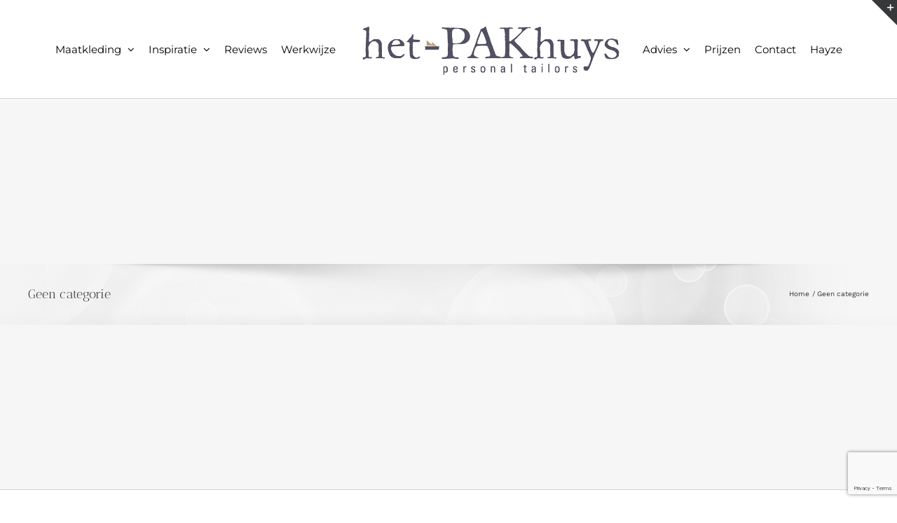

--- FILE ---
content_type: text/html; charset=UTF-8
request_url: https://het-pakhuys.nl/category/geen-categorie/
body_size: 22884
content:
<!DOCTYPE html>
<html class="avada-html-layout-wide avada-html-header-position-top avada-html-is-archive" lang="nl-NL" prefix="og: http://ogp.me/ns# fb: http://ogp.me/ns/fb#">
<head>
<meta http-equiv="X-UA-Compatible" content="IE=edge" />
<meta http-equiv="Content-Type" content="text/html; charset=utf-8"/>
<meta name="viewport" content="width=device-width, initial-scale=1" />
<meta name='robots' content='index, follow, max-image-preview:large, max-snippet:-1, max-video-preview:-1' />
<!-- This site is optimized with the Yoast SEO plugin v26.8 - https://yoast.com/product/yoast-seo-wordpress/ -->
<title>Geen categorie Archieven - het-PAKhuys</title>
<link rel="canonical" href="https://het-pakhuys.nl/category/geen-categorie/" />
<meta property="og:locale" content="nl_NL" />
<meta property="og:type" content="article" />
<meta property="og:title" content="Geen categorie Archieven - het-PAKhuys" />
<meta property="og:url" content="https://het-pakhuys.nl/category/geen-categorie/" />
<meta property="og:site_name" content="het-PAKhuys" />
<meta name="twitter:card" content="summary_large_image" />
<script type="application/ld+json" class="yoast-schema-graph">{"@context":"https://schema.org","@graph":[{"@type":"CollectionPage","@id":"https://het-pakhuys.nl/category/geen-categorie/","url":"https://het-pakhuys.nl/category/geen-categorie/","name":"Geen categorie Archieven - het-PAKhuys","isPartOf":{"@id":"https://het-pakhuys.nl/#website"},"breadcrumb":{"@id":"https://het-pakhuys.nl/category/geen-categorie/#breadcrumb"},"inLanguage":"nl-NL"},{"@type":"BreadcrumbList","@id":"https://het-pakhuys.nl/category/geen-categorie/#breadcrumb","itemListElement":[{"@type":"ListItem","position":1,"name":"Home","item":"https://het-pakhuys.nl/"},{"@type":"ListItem","position":2,"name":"Geen categorie"}]},{"@type":"WebSite","@id":"https://het-pakhuys.nl/#website","url":"https://het-pakhuys.nl/","name":"het-PAKhuys","description":"Maatpak, kostuum op maat voor dames en heren vanaf € 549,--","publisher":{"@id":"https://het-pakhuys.nl/#organization"},"potentialAction":[{"@type":"SearchAction","target":{"@type":"EntryPoint","urlTemplate":"https://het-pakhuys.nl/?s={search_term_string}"},"query-input":{"@type":"PropertyValueSpecification","valueRequired":true,"valueName":"search_term_string"}}],"inLanguage":"nl-NL"},{"@type":"Organization","@id":"https://het-pakhuys.nl/#organization","name":"het-PAKhuys","url":"https://het-pakhuys.nl/","logo":{"@type":"ImageObject","inLanguage":"nl-NL","@id":"https://het-pakhuys.nl/#/schema/logo/image/","url":"https://het-pakhuys.nl/wp-content/uploads/2017/10/logopakhuys.png","contentUrl":"https://het-pakhuys.nl/wp-content/uploads/2017/10/logopakhuys.png","width":398,"height":78,"caption":"het-PAKhuys"},"image":{"@id":"https://het-pakhuys.nl/#/schema/logo/image/"},"sameAs":["https://www.facebook.com/hetPAKhuysPersonalTailors","https://www.instagram.com/hetpakhuys_maatpakken/"]}]}</script>
<!-- / Yoast SEO plugin. -->
<link rel='dns-prefetch' href='//www.googletagmanager.com' />
<link rel='dns-prefetch' href='//use.fontawesome.com' />
<link rel="alternate" type="application/rss+xml" title="het-PAKhuys &raquo; feed" href="https://het-pakhuys.nl/feed/" />
<link rel="alternate" type="application/rss+xml" title="het-PAKhuys &raquo; reacties feed" href="https://het-pakhuys.nl/comments/feed/" />
<link rel="icon" href="https://het-pakhuys.nl/wp-content/uploads/2020/12/het-pakhuys-maatkleding-dames-en-heren.jpg" type="image/jpeg" />
<!-- Android Icon -->
<link rel="icon" sizes="192x192" href="https://het-pakhuys.nl/wp-content/uploads/2020/12/het-pakhuys-maatkleding-dames-en-heren-mob.jpg" type="image/jpeg">
<link rel="alternate" type="application/rss+xml" title="het-PAKhuys &raquo; Geen categorie categorie feed" href="https://het-pakhuys.nl/category/geen-categorie/feed/" />
<meta property="og:locale" content="nl_NL"/>
<meta property="og:type" content="article"/>
<meta property="og:site_name" content="het-PAKhuys"/>
<meta property="og:title" content="Geen categorie Archieven - het-PAKhuys"/>
<meta property="og:url" content=""/>
<meta property="og:image" content="https://het-pakhuys.nl/wp-content/uploads/2017/10/logopakhuys.png"/>
<meta property="og:image:width" content="398"/>
<meta property="og:image:height" content="78"/>
<meta property="og:image:type" content="image/png"/>
<style id='wp-img-auto-sizes-contain-inline-css' type='text/css'>
img:is([sizes=auto i],[sizes^="auto," i]){contain-intrinsic-size:3000px 1500px}
/*# sourceURL=wp-img-auto-sizes-contain-inline-css */
</style>
<!-- <link rel='stylesheet' id='bwg_fonts-css' href='https://het-pakhuys.nl/wp-content/plugins/photo-gallery/css/bwg-fonts/fonts.css?ver=0.0.1' type='text/css' media='all' /> -->
<!-- <link rel='stylesheet' id='sumoselect-css' href='https://het-pakhuys.nl/wp-content/plugins/photo-gallery/css/sumoselect.min.css?ver=3.3.24' type='text/css' media='all' /> -->
<!-- <link rel='stylesheet' id='mCustomScrollbar-css' href='https://het-pakhuys.nl/wp-content/plugins/photo-gallery/css/jquery.mCustomScrollbar.min.css?ver=3.1.5' type='text/css' media='all' /> -->
<!-- <link rel='stylesheet' id='bwg_frontend-css' href='https://het-pakhuys.nl/wp-content/plugins/photo-gallery/css/styles.min.css?ver=2.5.87' type='text/css' media='all' /> -->
<!-- <link rel='stylesheet' id='ayecode-ui-css' href='https://het-pakhuys.nl/wp-content/plugins/invoicing/vendor/ayecode/wp-ayecode-ui/assets-v5/css/ayecode-ui-compatibility.css?ver=0.2.43' type='text/css' media='all' /> -->
<link rel="stylesheet" type="text/css" href="//het-pakhuys.nl/wp-content/cache/wpfc-minified/g1fzmqxy/2ltvz.css" media="all"/>
<style id='ayecode-ui-inline-css' type='text/css'>
body.modal-open .modal-backdrop.show:not(.in){opacity:.5}body.modal-open .modal.show:not(.in){opacity:1;z-index:99999}body.modal-open .modal.show:not(.in) .modal-content{box-shadow:none}body.modal-open .modal.show:not(.in) .modal-dialog{transform:initial}body.modal-open .modal.bsui .modal-dialog{left:auto}.collapse.show:not(.in){display:inherit}.fade.show{opacity:1}body.modal-open .modal.in{opacity:1;z-index:99999}body.modal-open .modal.bsui.in .modal-content{box-shadow:none}.bsui .collapse.in{display:inherit}.bsui .collapse.in.row.show{display:flex}.bsui .collapse.in.row:not(.show){display:none}body.modal-open #wpadminbar{z-index:999}.embed-responsive-16by9 .fluid-width-video-wrapper{padding:0!important;position:initial}
/*# sourceURL=ayecode-ui-inline-css */
</style>
<link rel='stylesheet' id='child-style-css' href='https://het-pakhuys.nl/wp-content/themes/Avada-Child-Theme/style.css?ver=6.9' type='text/css' media='all' />
<link rel='stylesheet' id='font-awesome-css' href='https://use.fontawesome.com/releases/v6.7.2/css/all.css?wpfas=true' type='text/css' media='all' />
<!-- <link rel='stylesheet' id='fusion-dynamic-css-css' href='https://het-pakhuys.nl/wp-content/uploads/fusion-styles/f4e4790b909f84621b242458b053cbee.min.css?ver=3.14.2' type='text/css' media='all' /> -->
<link rel="stylesheet" type="text/css" href="//het-pakhuys.nl/wp-content/cache/wpfc-minified/78m7lqx1/2ofd5.css" media="all"/>
<script src='//het-pakhuys.nl/wp-content/cache/wpfc-minified/qlzp20hx/2ltvz.js' type="text/javascript"></script>
<!-- <script type="text/javascript" src="https://het-pakhuys.nl/wp-includes/js/jquery/jquery.min.js?ver=3.7.1" id="jquery-core-js"></script> -->
<!-- <script type="text/javascript" src="https://het-pakhuys.nl/wp-includes/js/jquery/jquery-migrate.min.js?ver=3.4.1" id="jquery-migrate-js"></script> -->
<!-- <script type="text/javascript" src="https://het-pakhuys.nl/wp-content/plugins/photo-gallery/js/jquery.sumoselect.min.js?ver=3.3.24" id="sumoselect-js"></script> -->
<!-- <script type="text/javascript" src="https://het-pakhuys.nl/wp-content/plugins/photo-gallery/js/jquery.mobile.min.js?ver=1.4.5" id="jquery-mobile-js"></script> -->
<!-- <script type="text/javascript" src="https://het-pakhuys.nl/wp-content/plugins/photo-gallery/js/jquery.mCustomScrollbar.concat.min.js?ver=3.1.5" id="mCustomScrollbar-js"></script> -->
<!-- <script type="text/javascript" src="https://het-pakhuys.nl/wp-content/plugins/photo-gallery/js/jquery.fullscreen.min.js?ver=0.6.0" id="jquery-fullscreen-js"></script> -->
<script type="text/javascript" id="bwg_frontend-js-extra">
/* <![CDATA[ */
var bwg_objectsL10n = {"bwg_field_required":"field is required.","bwg_mail_validation":"Dit is geen geldig e-mailadres.","bwg_search_result":"Er zijn geen afbeeldingen gevonden die voldoen aan uw zoekopdracht.","bwg_select_tag":"Select Tag","bwg_order_by":"Order By","bwg_search":"Zoeken","bwg_show_ecommerce":"Show Ecommerce","bwg_hide_ecommerce":"Hide Ecommerce","bwg_show_comments":"Toon reacties","bwg_hide_comments":"Verberg reacties","bwg_restore":"Herstellen","bwg_maximize":"Maximaliseren","bwg_fullscreen":"Volledig scherm","bwg_exit_fullscreen":"Volledig scherm afsluiten","bwg_search_tag":"SEARCH...","bwg_tag_no_match":"No tags found","bwg_all_tags_selected":"All tags selected","bwg_tags_selected":"tags selected","play":"Afspelen","pause":"Pauze","is_pro":"1","bwg_play":"Afspelen","bwg_pause":"Pauze","bwg_hide_info":"Info verbergen","bwg_show_info":"Info weergeven","bwg_hide_rating":"Beoordeling verbergen","bwg_show_rating":"Beoordeling weergeven","ok":"Ok","cancel":"Cancel","select_all":"Select all","lazy_load":"0","lazy_loader":"https://het-pakhuys.nl/wp-content/plugins/photo-gallery/images/ajax_loader.png","front_ajax":"0","bwg_tag_see_all":"see all tags","bwg_tag_see_less":"see less tags"};
//# sourceURL=bwg_frontend-js-extra
/* ]]> */
</script>
<script src='//het-pakhuys.nl/wp-content/cache/wpfc-minified/7bo8axex/2ltvz.js' type="text/javascript"></script>
<!-- <script type="text/javascript" src="https://het-pakhuys.nl/wp-content/plugins/photo-gallery/js/scripts.min.js?ver=2.5.87" id="bwg_frontend-js"></script> -->
<!-- <script type="text/javascript" src="//het-pakhuys.nl/wp-content/plugins/revslider/sr6/assets/js/rbtools.min.js?ver=6.7.38" async id="tp-tools-js"></script> -->
<!-- <script type="text/javascript" src="//het-pakhuys.nl/wp-content/plugins/revslider/sr6/assets/js/rs6.min.js?ver=6.7.38" async id="revmin-js"></script> -->
<!-- Google tag (gtag.js) snippet toegevoegd door Site Kit -->
<!-- Google Analytics snippet toegevoegd door Site Kit -->
<script type="text/javascript" src="https://www.googletagmanager.com/gtag/js?id=G-JM04KW0K4Z" id="google_gtagjs-js" async></script>
<script type="text/javascript" id="google_gtagjs-js-after">
/* <![CDATA[ */
window.dataLayer = window.dataLayer || [];function gtag(){dataLayer.push(arguments);}
gtag("set","linker",{"domains":["het-pakhuys.nl"]});
gtag("js", new Date());
gtag("set", "developer_id.dZTNiMT", true);
gtag("config", "G-JM04KW0K4Z");
//# sourceURL=google_gtagjs-js-after
/* ]]> */
</script>
<link rel="https://api.w.org/" href="https://het-pakhuys.nl/wp-json/" /><link rel="alternate" title="JSON" type="application/json" href="https://het-pakhuys.nl/wp-json/wp/v2/categories/1" /><link rel="EditURI" type="application/rsd+xml" title="RSD" href="https://het-pakhuys.nl/xmlrpc.php?rsd" />
<meta name="generator" content="WordPress 6.9" />
<meta name="generator" content="Site Kit by Google 1.171.0" /><script>document.createElement( "picture" );if(!window.HTMLPictureElement && document.addEventListener) {window.addEventListener("DOMContentLoaded", function() {var s = document.createElement("script");s.src = "https://het-pakhuys.nl/wp-content/plugins/webp-express/js/picturefill.min.js";document.body.appendChild(s);});}</script>
<style>
.getpaid-price-buttons label{
transition: all .3s ease-out;
text-align: center;
padding: 10px 20px;
background-color: #eeeeee;
border: 1px solid #e0e0e0;
}
.getpaid-price-circles label {
padding: 0 4px;
-moz-border-radius:50%;
-webkit-border-radius: 50%;
border-radius: 50%;
}
.getpaid-price-circles label span{
display: block;
padding: 50%;
margin: -3em -50% 0;
position: relative;
top: 1.5em;
border: 1em solid transparent;
white-space: nowrap;
}
.getpaid-price-buttons input[type="radio"]{
visibility: hidden;
height: 0;
width: 0 !important;
}
.getpaid-price-buttons input[type="radio"]:checked + label,
.getpaid-price-buttons label:hover {
color: #fff;
background-color: #1e73be;
border-color: #1e73be;
}
.getpaid-public-items-archive-single-item .inner {
box-shadow: 0 1px 3px rgba(0,0,0,0.12), 0 1px 2px rgba(0,0,0,0.24);
}
.getpaid-public-items-archive-single-item:hover .inner{
box-shadow: 0 1px 4px rgba(0,0,0,0.15), 0 1px 3px rgba(0,0,0,0.30);
}
.wp-block-getpaid-public-items-getpaid-public-items-loop .item-name {
font-size: 1.3rem;
}
.getpaid-subscription-item-actions {
color: #ddd;
font-size: 13px;
padding: 2px 0 0;
position: relative;
left: -9999em;
}
.getpaid-subscriptions-table-row:hover .getpaid-subscription-item-actions {
position: static;
}
.getpaid-subscriptions table {
font-size: 0.9em;
table-layout: fixed;
}
.getpaid-subscriptions-table-column-subscription {
font-weight: 500;
}
.getpaid-subscriptions-table-row span.label {
font-weight: 500;
}
.getpaid-subscriptions.bsui .table-bordered thead th {
border-bottom-width: 1px;
}
.getpaid-subscriptions.bsui .table-striped tbody tr:nth-of-type(odd) {
background-color: rgb(0 0 0 / 0.01);
}
.wpinv-page .bsui a.btn {
text-decoration: none;
margin-right: 2px;
margin-bottom: 2px;
}
.getpaid-cc-card-inner {
max-width: 460px;
}
.getpaid-payment-modal-close {
position: absolute;
top: 0;
right: 0;
z-index: 200;
}
.getpaid-form-cart-item-price {
min-width: 120px !important;
}
/* Fabulous Fluid theme fix */
#primary .getpaid-payment-form p {
float: none !important;
}
.bsui .is-invalid ~ .invalid-feedback, .bsui .is-invalid ~ .invalid-tooltip {
display: block
}
.bsui .is-invalid {
border-color: #dc3545 !important;
}
.getpaid-file-upload-element{
height: 200px;
border: 3px dashed #dee2e6;
cursor: pointer;
}
.getpaid-file-upload-element:hover{
border: 3px dashed #424242;
}
.getpaid-file-upload-element.getpaid-trying-to-drop {
border: 3px dashed #8bc34a;
background: #f1f8e9;
}
</style>
<link rel="preload" href="https://het-pakhuys.nl/wp-content/uploads/fusion-gfonts/RWmPoKKX6u8sp8fIWdnDKqDSroEH.woff2" as="font" type="font/woff2" crossorigin><link rel="preload" href="https://het-pakhuys.nl/wp-content/uploads/fusion-gfonts/JTUSjIg1_i6t8kCHKm459Wlhyw.woff2" as="font" type="font/woff2" crossorigin><link rel="preload" href="https://het-pakhuys.nl/wp-content/uploads/fusion-gfonts/jizaRExUiTo99u79D0KExQ.woff2" as="font" type="font/woff2" crossorigin><link rel="preload" href="https://het-pakhuys.nl/wp-content/uploads/fusion-gfonts/QGYsz_wNahGAdqQ43Rh_fKDp.woff2" as="font" type="font/woff2" crossorigin><style type="text/css" id="css-fb-visibility">@media screen and (max-width: 640px){.fusion-no-small-visibility{display:none !important;}body .sm-text-align-center{text-align:center !important;}body .sm-text-align-left{text-align:left !important;}body .sm-text-align-right{text-align:right !important;}body .sm-text-align-justify{text-align:justify !important;}body .sm-flex-align-center{justify-content:center !important;}body .sm-flex-align-flex-start{justify-content:flex-start !important;}body .sm-flex-align-flex-end{justify-content:flex-end !important;}body .sm-mx-auto{margin-left:auto !important;margin-right:auto !important;}body .sm-ml-auto{margin-left:auto !important;}body .sm-mr-auto{margin-right:auto !important;}body .fusion-absolute-position-small{position:absolute;width:100%;}.awb-sticky.awb-sticky-small{ position: sticky; top: var(--awb-sticky-offset,0); }}@media screen and (min-width: 641px) and (max-width: 1024px){.fusion-no-medium-visibility{display:none !important;}body .md-text-align-center{text-align:center !important;}body .md-text-align-left{text-align:left !important;}body .md-text-align-right{text-align:right !important;}body .md-text-align-justify{text-align:justify !important;}body .md-flex-align-center{justify-content:center !important;}body .md-flex-align-flex-start{justify-content:flex-start !important;}body .md-flex-align-flex-end{justify-content:flex-end !important;}body .md-mx-auto{margin-left:auto !important;margin-right:auto !important;}body .md-ml-auto{margin-left:auto !important;}body .md-mr-auto{margin-right:auto !important;}body .fusion-absolute-position-medium{position:absolute;width:100%;}.awb-sticky.awb-sticky-medium{ position: sticky; top: var(--awb-sticky-offset,0); }}@media screen and (min-width: 1025px){.fusion-no-large-visibility{display:none !important;}body .lg-text-align-center{text-align:center !important;}body .lg-text-align-left{text-align:left !important;}body .lg-text-align-right{text-align:right !important;}body .lg-text-align-justify{text-align:justify !important;}body .lg-flex-align-center{justify-content:center !important;}body .lg-flex-align-flex-start{justify-content:flex-start !important;}body .lg-flex-align-flex-end{justify-content:flex-end !important;}body .lg-mx-auto{margin-left:auto !important;margin-right:auto !important;}body .lg-ml-auto{margin-left:auto !important;}body .lg-mr-auto{margin-right:auto !important;}body .fusion-absolute-position-large{position:absolute;width:100%;}.awb-sticky.awb-sticky-large{ position: sticky; top: var(--awb-sticky-offset,0); }}</style><meta name="google-site-verification" content="pu00QAw_5bI4yKjLjRpPg0dz0iPYy1cHLuXBoMOKc6s"><style type="text/css">.recentcomments a{display:inline !important;padding:0 !important;margin:0 !important;}</style><meta name="generator" content="Powered by Slider Revolution 6.7.38 - responsive, Mobile-Friendly Slider Plugin for WordPress with comfortable drag and drop interface." />
<style class='wp-fonts-local' type='text/css'>
@font-face{font-family:montserrat;font-style:normal;font-weight:400;font-display:fallback;src:url('https://het-pakhuys.nl/wp-content/uploads/useanyfont/6462Montserrat.woff2') format('woff2');}
</style>
<meta name="generator" content="WP Super Duper v1.2.31" data-sd-source="invoicing" /><meta name="generator" content="WP Font Awesome Settings v1.1.10" data-ac-source="invoicing" /><script>function setREVStartSize(e){
//window.requestAnimationFrame(function() {
window.RSIW = window.RSIW===undefined ? window.innerWidth : window.RSIW;
window.RSIH = window.RSIH===undefined ? window.innerHeight : window.RSIH;
try {
var pw = document.getElementById(e.c).parentNode.offsetWidth,
newh;
pw = pw===0 || isNaN(pw) || (e.l=="fullwidth" || e.layout=="fullwidth") ? window.RSIW : pw;
e.tabw = e.tabw===undefined ? 0 : parseInt(e.tabw);
e.thumbw = e.thumbw===undefined ? 0 : parseInt(e.thumbw);
e.tabh = e.tabh===undefined ? 0 : parseInt(e.tabh);
e.thumbh = e.thumbh===undefined ? 0 : parseInt(e.thumbh);
e.tabhide = e.tabhide===undefined ? 0 : parseInt(e.tabhide);
e.thumbhide = e.thumbhide===undefined ? 0 : parseInt(e.thumbhide);
e.mh = e.mh===undefined || e.mh=="" || e.mh==="auto" ? 0 : parseInt(e.mh,0);
if(e.layout==="fullscreen" || e.l==="fullscreen")
newh = Math.max(e.mh,window.RSIH);
else{
e.gw = Array.isArray(e.gw) ? e.gw : [e.gw];
for (var i in e.rl) if (e.gw[i]===undefined || e.gw[i]===0) e.gw[i] = e.gw[i-1];
e.gh = e.el===undefined || e.el==="" || (Array.isArray(e.el) && e.el.length==0)? e.gh : e.el;
e.gh = Array.isArray(e.gh) ? e.gh : [e.gh];
for (var i in e.rl) if (e.gh[i]===undefined || e.gh[i]===0) e.gh[i] = e.gh[i-1];
var nl = new Array(e.rl.length),
ix = 0,
sl;
e.tabw = e.tabhide>=pw ? 0 : e.tabw;
e.thumbw = e.thumbhide>=pw ? 0 : e.thumbw;
e.tabh = e.tabhide>=pw ? 0 : e.tabh;
e.thumbh = e.thumbhide>=pw ? 0 : e.thumbh;
for (var i in e.rl) nl[i] = e.rl[i]<window.RSIW ? 0 : e.rl[i];
sl = nl[0];
for (var i in nl) if (sl>nl[i] && nl[i]>0) { sl = nl[i]; ix=i;}
var m = pw>(e.gw[ix]+e.tabw+e.thumbw) ? 1 : (pw-(e.tabw+e.thumbw)) / (e.gw[ix]);
newh =  (e.gh[ix] * m) + (e.tabh + e.thumbh);
}
var el = document.getElementById(e.c);
if (el!==null && el) el.style.height = newh+"px";
el = document.getElementById(e.c+"_wrapper");
if (el!==null && el) {
el.style.height = newh+"px";
el.style.display = "block";
}
} catch(e){
console.log("Failure at Presize of Slider:" + e)
}
//});
};</script>
<script type="text/javascript">
var doc = document.documentElement;
doc.setAttribute( 'data-useragent', navigator.userAgent );
</script>
<!-- Global site tag (gtag.js) - Google Analytics -->
<script async src="https://www.googletagmanager.com/gtag/js?id=UA-8274963-14"></script>
<script>
window.dataLayer = window.dataLayer || [];
function gtag(){dataLayer.push(arguments);}
gtag('js', new Date());
gtag('config', 'UA-8274963-14');
</script>
<style id='global-styles-inline-css' type='text/css'>
:root{--wp--preset--aspect-ratio--square: 1;--wp--preset--aspect-ratio--4-3: 4/3;--wp--preset--aspect-ratio--3-4: 3/4;--wp--preset--aspect-ratio--3-2: 3/2;--wp--preset--aspect-ratio--2-3: 2/3;--wp--preset--aspect-ratio--16-9: 16/9;--wp--preset--aspect-ratio--9-16: 9/16;--wp--preset--color--black: #000000;--wp--preset--color--cyan-bluish-gray: #abb8c3;--wp--preset--color--white: #ffffff;--wp--preset--color--pale-pink: #f78da7;--wp--preset--color--vivid-red: #cf2e2e;--wp--preset--color--luminous-vivid-orange: #ff6900;--wp--preset--color--luminous-vivid-amber: #fcb900;--wp--preset--color--light-green-cyan: #7bdcb5;--wp--preset--color--vivid-green-cyan: #00d084;--wp--preset--color--pale-cyan-blue: #8ed1fc;--wp--preset--color--vivid-cyan-blue: #0693e3;--wp--preset--color--vivid-purple: #9b51e0;--wp--preset--color--awb-color-1: #ffffff;--wp--preset--color--awb-color-2: #f7f7f7;--wp--preset--color--awb-color-3: #f6f6f6;--wp--preset--color--awb-color-4: #e0dede;--wp--preset--color--awb-color-5: #a0ce4e;--wp--preset--color--awb-color-6: #bf9e71;--wp--preset--color--awb-color-7: #525264;--wp--preset--color--awb-color-8: #333333;--wp--preset--color--awb-color-custom-10: #747474;--wp--preset--color--awb-color-custom-11: #ebeaea;--wp--preset--color--awb-color-custom-12: rgba(235,234,234,0.8);--wp--preset--color--awb-color-custom-13: #f2f2f2;--wp--preset--color--awb-color-custom-14: #dddddd;--wp--preset--color--awb-color-custom-15: #363839;--wp--preset--color--awb-color-custom-16: #bebdbd;--wp--preset--color--awb-color-custom-17: #e8e8e8;--wp--preset--color--awb-color-custom-18: #545363;--wp--preset--gradient--vivid-cyan-blue-to-vivid-purple: linear-gradient(135deg,rgb(6,147,227) 0%,rgb(155,81,224) 100%);--wp--preset--gradient--light-green-cyan-to-vivid-green-cyan: linear-gradient(135deg,rgb(122,220,180) 0%,rgb(0,208,130) 100%);--wp--preset--gradient--luminous-vivid-amber-to-luminous-vivid-orange: linear-gradient(135deg,rgb(252,185,0) 0%,rgb(255,105,0) 100%);--wp--preset--gradient--luminous-vivid-orange-to-vivid-red: linear-gradient(135deg,rgb(255,105,0) 0%,rgb(207,46,46) 100%);--wp--preset--gradient--very-light-gray-to-cyan-bluish-gray: linear-gradient(135deg,rgb(238,238,238) 0%,rgb(169,184,195) 100%);--wp--preset--gradient--cool-to-warm-spectrum: linear-gradient(135deg,rgb(74,234,220) 0%,rgb(151,120,209) 20%,rgb(207,42,186) 40%,rgb(238,44,130) 60%,rgb(251,105,98) 80%,rgb(254,248,76) 100%);--wp--preset--gradient--blush-light-purple: linear-gradient(135deg,rgb(255,206,236) 0%,rgb(152,150,240) 100%);--wp--preset--gradient--blush-bordeaux: linear-gradient(135deg,rgb(254,205,165) 0%,rgb(254,45,45) 50%,rgb(107,0,62) 100%);--wp--preset--gradient--luminous-dusk: linear-gradient(135deg,rgb(255,203,112) 0%,rgb(199,81,192) 50%,rgb(65,88,208) 100%);--wp--preset--gradient--pale-ocean: linear-gradient(135deg,rgb(255,245,203) 0%,rgb(182,227,212) 50%,rgb(51,167,181) 100%);--wp--preset--gradient--electric-grass: linear-gradient(135deg,rgb(202,248,128) 0%,rgb(113,206,126) 100%);--wp--preset--gradient--midnight: linear-gradient(135deg,rgb(2,3,129) 0%,rgb(40,116,252) 100%);--wp--preset--font-size--small: 13px;--wp--preset--font-size--medium: 20px;--wp--preset--font-size--large: 36px;--wp--preset--font-size--x-large: 42px;--wp--preset--font-size--normal: 16px;--wp--preset--font-size--xlarge: 32px;--wp--preset--font-size--huge: 48px;--wp--preset--font-family--montserrat: montserrat;--wp--preset--spacing--20: 0.44rem;--wp--preset--spacing--30: 0.67rem;--wp--preset--spacing--40: 1rem;--wp--preset--spacing--50: 1.5rem;--wp--preset--spacing--60: 2.25rem;--wp--preset--spacing--70: 3.38rem;--wp--preset--spacing--80: 5.06rem;--wp--preset--shadow--natural: 6px 6px 9px rgba(0, 0, 0, 0.2);--wp--preset--shadow--deep: 12px 12px 50px rgba(0, 0, 0, 0.4);--wp--preset--shadow--sharp: 6px 6px 0px rgba(0, 0, 0, 0.2);--wp--preset--shadow--outlined: 6px 6px 0px -3px rgb(255, 255, 255), 6px 6px rgb(0, 0, 0);--wp--preset--shadow--crisp: 6px 6px 0px rgb(0, 0, 0);}:where(body) { margin: 0; }.wp-site-blocks > .alignleft { float: left; margin-right: 2em; }.wp-site-blocks > .alignright { float: right; margin-left: 2em; }.wp-site-blocks > .aligncenter { justify-content: center; margin-left: auto; margin-right: auto; }:where(.is-layout-flex){gap: 0.5em;}:where(.is-layout-grid){gap: 0.5em;}.is-layout-flow > .alignleft{float: left;margin-inline-start: 0;margin-inline-end: 2em;}.is-layout-flow > .alignright{float: right;margin-inline-start: 2em;margin-inline-end: 0;}.is-layout-flow > .aligncenter{margin-left: auto !important;margin-right: auto !important;}.is-layout-constrained > .alignleft{float: left;margin-inline-start: 0;margin-inline-end: 2em;}.is-layout-constrained > .alignright{float: right;margin-inline-start: 2em;margin-inline-end: 0;}.is-layout-constrained > .aligncenter{margin-left: auto !important;margin-right: auto !important;}.is-layout-constrained > :where(:not(.alignleft):not(.alignright):not(.alignfull)){margin-left: auto !important;margin-right: auto !important;}body .is-layout-flex{display: flex;}.is-layout-flex{flex-wrap: wrap;align-items: center;}.is-layout-flex > :is(*, div){margin: 0;}body .is-layout-grid{display: grid;}.is-layout-grid > :is(*, div){margin: 0;}body{padding-top: 0px;padding-right: 0px;padding-bottom: 0px;padding-left: 0px;}a:where(:not(.wp-element-button)){text-decoration: underline;}:root :where(.wp-element-button, .wp-block-button__link){background-color: #32373c;border-width: 0;color: #fff;font-family: inherit;font-size: inherit;font-style: inherit;font-weight: inherit;letter-spacing: inherit;line-height: inherit;padding-top: calc(0.667em + 2px);padding-right: calc(1.333em + 2px);padding-bottom: calc(0.667em + 2px);padding-left: calc(1.333em + 2px);text-decoration: none;text-transform: inherit;}.has-black-color{color: var(--wp--preset--color--black) !important;}.has-cyan-bluish-gray-color{color: var(--wp--preset--color--cyan-bluish-gray) !important;}.has-white-color{color: var(--wp--preset--color--white) !important;}.has-pale-pink-color{color: var(--wp--preset--color--pale-pink) !important;}.has-vivid-red-color{color: var(--wp--preset--color--vivid-red) !important;}.has-luminous-vivid-orange-color{color: var(--wp--preset--color--luminous-vivid-orange) !important;}.has-luminous-vivid-amber-color{color: var(--wp--preset--color--luminous-vivid-amber) !important;}.has-light-green-cyan-color{color: var(--wp--preset--color--light-green-cyan) !important;}.has-vivid-green-cyan-color{color: var(--wp--preset--color--vivid-green-cyan) !important;}.has-pale-cyan-blue-color{color: var(--wp--preset--color--pale-cyan-blue) !important;}.has-vivid-cyan-blue-color{color: var(--wp--preset--color--vivid-cyan-blue) !important;}.has-vivid-purple-color{color: var(--wp--preset--color--vivid-purple) !important;}.has-awb-color-1-color{color: var(--wp--preset--color--awb-color-1) !important;}.has-awb-color-2-color{color: var(--wp--preset--color--awb-color-2) !important;}.has-awb-color-3-color{color: var(--wp--preset--color--awb-color-3) !important;}.has-awb-color-4-color{color: var(--wp--preset--color--awb-color-4) !important;}.has-awb-color-5-color{color: var(--wp--preset--color--awb-color-5) !important;}.has-awb-color-6-color{color: var(--wp--preset--color--awb-color-6) !important;}.has-awb-color-7-color{color: var(--wp--preset--color--awb-color-7) !important;}.has-awb-color-8-color{color: var(--wp--preset--color--awb-color-8) !important;}.has-awb-color-custom-10-color{color: var(--wp--preset--color--awb-color-custom-10) !important;}.has-awb-color-custom-11-color{color: var(--wp--preset--color--awb-color-custom-11) !important;}.has-awb-color-custom-12-color{color: var(--wp--preset--color--awb-color-custom-12) !important;}.has-awb-color-custom-13-color{color: var(--wp--preset--color--awb-color-custom-13) !important;}.has-awb-color-custom-14-color{color: var(--wp--preset--color--awb-color-custom-14) !important;}.has-awb-color-custom-15-color{color: var(--wp--preset--color--awb-color-custom-15) !important;}.has-awb-color-custom-16-color{color: var(--wp--preset--color--awb-color-custom-16) !important;}.has-awb-color-custom-17-color{color: var(--wp--preset--color--awb-color-custom-17) !important;}.has-awb-color-custom-18-color{color: var(--wp--preset--color--awb-color-custom-18) !important;}.has-black-background-color{background-color: var(--wp--preset--color--black) !important;}.has-cyan-bluish-gray-background-color{background-color: var(--wp--preset--color--cyan-bluish-gray) !important;}.has-white-background-color{background-color: var(--wp--preset--color--white) !important;}.has-pale-pink-background-color{background-color: var(--wp--preset--color--pale-pink) !important;}.has-vivid-red-background-color{background-color: var(--wp--preset--color--vivid-red) !important;}.has-luminous-vivid-orange-background-color{background-color: var(--wp--preset--color--luminous-vivid-orange) !important;}.has-luminous-vivid-amber-background-color{background-color: var(--wp--preset--color--luminous-vivid-amber) !important;}.has-light-green-cyan-background-color{background-color: var(--wp--preset--color--light-green-cyan) !important;}.has-vivid-green-cyan-background-color{background-color: var(--wp--preset--color--vivid-green-cyan) !important;}.has-pale-cyan-blue-background-color{background-color: var(--wp--preset--color--pale-cyan-blue) !important;}.has-vivid-cyan-blue-background-color{background-color: var(--wp--preset--color--vivid-cyan-blue) !important;}.has-vivid-purple-background-color{background-color: var(--wp--preset--color--vivid-purple) !important;}.has-awb-color-1-background-color{background-color: var(--wp--preset--color--awb-color-1) !important;}.has-awb-color-2-background-color{background-color: var(--wp--preset--color--awb-color-2) !important;}.has-awb-color-3-background-color{background-color: var(--wp--preset--color--awb-color-3) !important;}.has-awb-color-4-background-color{background-color: var(--wp--preset--color--awb-color-4) !important;}.has-awb-color-5-background-color{background-color: var(--wp--preset--color--awb-color-5) !important;}.has-awb-color-6-background-color{background-color: var(--wp--preset--color--awb-color-6) !important;}.has-awb-color-7-background-color{background-color: var(--wp--preset--color--awb-color-7) !important;}.has-awb-color-8-background-color{background-color: var(--wp--preset--color--awb-color-8) !important;}.has-awb-color-custom-10-background-color{background-color: var(--wp--preset--color--awb-color-custom-10) !important;}.has-awb-color-custom-11-background-color{background-color: var(--wp--preset--color--awb-color-custom-11) !important;}.has-awb-color-custom-12-background-color{background-color: var(--wp--preset--color--awb-color-custom-12) !important;}.has-awb-color-custom-13-background-color{background-color: var(--wp--preset--color--awb-color-custom-13) !important;}.has-awb-color-custom-14-background-color{background-color: var(--wp--preset--color--awb-color-custom-14) !important;}.has-awb-color-custom-15-background-color{background-color: var(--wp--preset--color--awb-color-custom-15) !important;}.has-awb-color-custom-16-background-color{background-color: var(--wp--preset--color--awb-color-custom-16) !important;}.has-awb-color-custom-17-background-color{background-color: var(--wp--preset--color--awb-color-custom-17) !important;}.has-awb-color-custom-18-background-color{background-color: var(--wp--preset--color--awb-color-custom-18) !important;}.has-black-border-color{border-color: var(--wp--preset--color--black) !important;}.has-cyan-bluish-gray-border-color{border-color: var(--wp--preset--color--cyan-bluish-gray) !important;}.has-white-border-color{border-color: var(--wp--preset--color--white) !important;}.has-pale-pink-border-color{border-color: var(--wp--preset--color--pale-pink) !important;}.has-vivid-red-border-color{border-color: var(--wp--preset--color--vivid-red) !important;}.has-luminous-vivid-orange-border-color{border-color: var(--wp--preset--color--luminous-vivid-orange) !important;}.has-luminous-vivid-amber-border-color{border-color: var(--wp--preset--color--luminous-vivid-amber) !important;}.has-light-green-cyan-border-color{border-color: var(--wp--preset--color--light-green-cyan) !important;}.has-vivid-green-cyan-border-color{border-color: var(--wp--preset--color--vivid-green-cyan) !important;}.has-pale-cyan-blue-border-color{border-color: var(--wp--preset--color--pale-cyan-blue) !important;}.has-vivid-cyan-blue-border-color{border-color: var(--wp--preset--color--vivid-cyan-blue) !important;}.has-vivid-purple-border-color{border-color: var(--wp--preset--color--vivid-purple) !important;}.has-awb-color-1-border-color{border-color: var(--wp--preset--color--awb-color-1) !important;}.has-awb-color-2-border-color{border-color: var(--wp--preset--color--awb-color-2) !important;}.has-awb-color-3-border-color{border-color: var(--wp--preset--color--awb-color-3) !important;}.has-awb-color-4-border-color{border-color: var(--wp--preset--color--awb-color-4) !important;}.has-awb-color-5-border-color{border-color: var(--wp--preset--color--awb-color-5) !important;}.has-awb-color-6-border-color{border-color: var(--wp--preset--color--awb-color-6) !important;}.has-awb-color-7-border-color{border-color: var(--wp--preset--color--awb-color-7) !important;}.has-awb-color-8-border-color{border-color: var(--wp--preset--color--awb-color-8) !important;}.has-awb-color-custom-10-border-color{border-color: var(--wp--preset--color--awb-color-custom-10) !important;}.has-awb-color-custom-11-border-color{border-color: var(--wp--preset--color--awb-color-custom-11) !important;}.has-awb-color-custom-12-border-color{border-color: var(--wp--preset--color--awb-color-custom-12) !important;}.has-awb-color-custom-13-border-color{border-color: var(--wp--preset--color--awb-color-custom-13) !important;}.has-awb-color-custom-14-border-color{border-color: var(--wp--preset--color--awb-color-custom-14) !important;}.has-awb-color-custom-15-border-color{border-color: var(--wp--preset--color--awb-color-custom-15) !important;}.has-awb-color-custom-16-border-color{border-color: var(--wp--preset--color--awb-color-custom-16) !important;}.has-awb-color-custom-17-border-color{border-color: var(--wp--preset--color--awb-color-custom-17) !important;}.has-awb-color-custom-18-border-color{border-color: var(--wp--preset--color--awb-color-custom-18) !important;}.has-vivid-cyan-blue-to-vivid-purple-gradient-background{background: var(--wp--preset--gradient--vivid-cyan-blue-to-vivid-purple) !important;}.has-light-green-cyan-to-vivid-green-cyan-gradient-background{background: var(--wp--preset--gradient--light-green-cyan-to-vivid-green-cyan) !important;}.has-luminous-vivid-amber-to-luminous-vivid-orange-gradient-background{background: var(--wp--preset--gradient--luminous-vivid-amber-to-luminous-vivid-orange) !important;}.has-luminous-vivid-orange-to-vivid-red-gradient-background{background: var(--wp--preset--gradient--luminous-vivid-orange-to-vivid-red) !important;}.has-very-light-gray-to-cyan-bluish-gray-gradient-background{background: var(--wp--preset--gradient--very-light-gray-to-cyan-bluish-gray) !important;}.has-cool-to-warm-spectrum-gradient-background{background: var(--wp--preset--gradient--cool-to-warm-spectrum) !important;}.has-blush-light-purple-gradient-background{background: var(--wp--preset--gradient--blush-light-purple) !important;}.has-blush-bordeaux-gradient-background{background: var(--wp--preset--gradient--blush-bordeaux) !important;}.has-luminous-dusk-gradient-background{background: var(--wp--preset--gradient--luminous-dusk) !important;}.has-pale-ocean-gradient-background{background: var(--wp--preset--gradient--pale-ocean) !important;}.has-electric-grass-gradient-background{background: var(--wp--preset--gradient--electric-grass) !important;}.has-midnight-gradient-background{background: var(--wp--preset--gradient--midnight) !important;}.has-small-font-size{font-size: var(--wp--preset--font-size--small) !important;}.has-medium-font-size{font-size: var(--wp--preset--font-size--medium) !important;}.has-large-font-size{font-size: var(--wp--preset--font-size--large) !important;}.has-x-large-font-size{font-size: var(--wp--preset--font-size--x-large) !important;}.has-normal-font-size{font-size: var(--wp--preset--font-size--normal) !important;}.has-xlarge-font-size{font-size: var(--wp--preset--font-size--xlarge) !important;}.has-huge-font-size{font-size: var(--wp--preset--font-size--huge) !important;}.has-montserrat-font-family{font-family: var(--wp--preset--font-family--montserrat) !important;}
/*# sourceURL=global-styles-inline-css */
</style>
<!-- <link rel='stylesheet' id='rs-plugin-settings-css' href='//het-pakhuys.nl/wp-content/plugins/revslider/sr6/assets/css/rs6.css?ver=6.7.38' type='text/css' media='all' /> -->
<link rel="stylesheet" type="text/css" href="//het-pakhuys.nl/wp-content/cache/wpfc-minified/1x0z78h/2ltvz.css" media="all"/>
<style id='rs-plugin-settings-inline-css' type='text/css'>
#rs-demo-id {}
/*# sourceURL=rs-plugin-settings-inline-css */
</style>
</head>
<body class="archive category category-geen-categorie category-1 wp-theme-Avada wp-child-theme-Avada-Child-Theme fusion-image-hovers fusion-pagination-sizing fusion-button_type-3d fusion-button_span-no fusion-button_gradient-linear avada-image-rollover-circle-yes avada-image-rollover-yes avada-image-rollover-direction-left fusion-has-button-gradient aui_bs5 fusion-body ltr fusion-sticky-header no-tablet-sticky-header no-mobile-sticky-header no-desktop-totop no-mobile-totop avada-has-rev-slider-styles fusion-disable-outline fusion-sub-menu-fade mobile-logo-pos-left layout-wide-mode avada-has-boxed-modal-shadow-none layout-scroll-offset-full avada-has-zero-margin-offset-top fusion-top-header menu-text-align-center mobile-menu-design-modern fusion-show-pagination-text fusion-header-layout-v7 avada-responsive avada-footer-fx-none avada-menu-highlight-style-bottombar fusion-search-form-classic fusion-main-menu-search-dropdown fusion-avatar-square avada-sticky-shrinkage avada-dropdown-styles avada-blog-layout-large avada-blog-archive-layout-large avada-header-shadow-no avada-menu-icon-position-top avada-has-megamenu-shadow avada-has-megamenu-item-divider avada-has-breadcrumb-mobile-hidden avada-has-titlebar-bar_and_content avada-has-slidingbar-widgets avada-has-slidingbar-position-top avada-slidingbar-toggle-style-triangle avada-has-pagination-padding avada-flyout-menu-direction-fade avada-ec-views-v1" data-awb-post-id="">
<a class="skip-link screen-reader-text" href="#content">Ga naar inhoud</a>
<div id="boxed-wrapper">
<div id="wrapper" class="fusion-wrapper">
<div id="home" style="position:relative;top:-1px;"></div>
<header class="fusion-header-wrapper">
<div class="fusion-header-v7 fusion-logo-alignment fusion-logo-left fusion-sticky-menu-1 fusion-sticky-logo- fusion-mobile-logo-  fusion-mobile-menu-design-modern">
<div class="fusion-header-sticky-height"></div>
<div class="fusion-header" >
<div class="fusion-row fusion-middle-logo-menu">
<nav class="fusion-main-menu" aria-label="Main Menu"><ul id="menu-main-menu" class="fusion-menu fusion-middle-logo-ul"><li  id="menu-item-4835"  class="menu-item menu-item-type-custom menu-item-object-custom menu-item-has-children menu-item-4835 fusion-dropdown-menu"  data-item-id="4835"><a  href="#" class="fusion-top-level-link fusion-bottombar-highlight"><span class="menu-text">Maatkleding</span> <span class="fusion-caret"><i class="fusion-dropdown-indicator" aria-hidden="true"></i></span></a><ul class="sub-menu"><li  id="menu-item-2837"  class="menu-item menu-item-type-post_type menu-item-object-page menu-item-2837 fusion-dropdown-submenu" ><a  href="https://het-pakhuys.nl/dames-maatpak/" class="fusion-bottombar-highlight"><span>Dames maatpak</span></a></li><li  id="menu-item-535"  class="menu-item menu-item-type-post_type menu-item-object-page menu-item-535 fusion-dropdown-submenu" ><a  href="https://het-pakhuys.nl/dames-trouwpak-op-maat-gemaakt/" class="fusion-bottombar-highlight"><span>Dames trouwpak</span></a></li><li  id="menu-item-6677"  class="menu-item menu-item-type-post_type menu-item-object-page menu-item-6677 fusion-dropdown-submenu" ><a  href="https://het-pakhuys.nl/dames-smoking-2/" class="fusion-bottombar-highlight"><span>Dames smoking</span></a></li><li  id="menu-item-2845"  class="menu-item menu-item-type-post_type menu-item-object-page menu-item-2845 fusion-dropdown-submenu" ><a  href="https://het-pakhuys.nl/mantelpak-op-maat/" class="fusion-bottombar-highlight"><span>Dames mantelpak</span></a></li><li  id="menu-item-6749"  class="menu-item menu-item-type-post_type menu-item-object-page menu-item-6749 fusion-dropdown-submenu" ><a  href="https://het-pakhuys.nl/dames-overjas-op-maat/" class="fusion-bottombar-highlight"><span>Dames overjas</span></a></li><li  id="menu-item-5519"  class="menu-item menu-item-type-post_type menu-item-object-page menu-item-5519 fusion-dropdown-submenu" ><a  href="https://het-pakhuys.nl/heren-maatpak-2/" class="fusion-bottombar-highlight"><span>Heren maatpak</span></a></li><li  id="menu-item-5521"  class="menu-item menu-item-type-post_type menu-item-object-page menu-item-5521 fusion-dropdown-submenu" ><a  href="https://het-pakhuys.nl/trouwpak/" class="fusion-bottombar-highlight"><span>Trouwpak Smoking Jacquet</span></a></li><li  id="menu-item-10698"  class="menu-item menu-item-type-post_type menu-item-object-page menu-item-10698 fusion-dropdown-submenu" ><a  href="https://het-pakhuys.nl/heren-overjas-wintermantel/" class="fusion-bottombar-highlight"><span>Heren overjas</span></a></li></ul></li><li  id="menu-item-17795"  class="menu-item menu-item-type-post_type menu-item-object-page menu-item-has-children menu-item-17795 fusion-dropdown-menu"  data-item-id="17795"><a  href="https://het-pakhuys.nl/inspiratie-maatkleding/" class="fusion-top-level-link fusion-bottombar-highlight"><span class="menu-text">Inspiratie</span> <span class="fusion-caret"><i class="fusion-dropdown-indicator" aria-hidden="true"></i></span></a><ul class="sub-menu"><li  id="menu-item-17798"  class="menu-item menu-item-type-post_type menu-item-object-page menu-item-17798 fusion-dropdown-submenu" ><a  href="https://het-pakhuys.nl/dames-maatpak-inspiratie/" class="fusion-bottombar-highlight"><span>Dames maatpak inspiratie</span></a></li><li  id="menu-item-17797"  class="menu-item menu-item-type-post_type menu-item-object-page menu-item-17797 fusion-dropdown-submenu" ><a  href="https://het-pakhuys.nl/dames-trouwpak-inspiratie/" class="fusion-bottombar-highlight"><span>Dames trouwpak inspiratie</span></a></li><li  id="menu-item-17796"  class="menu-item menu-item-type-post_type menu-item-object-page menu-item-17796 fusion-dropdown-submenu" ><a  href="https://het-pakhuys.nl/dames-smoking-inspiratie-2/" class="fusion-bottombar-highlight"><span>Dames smoking inspiratie</span></a></li><li  id="menu-item-17799"  class="menu-item menu-item-type-post_type menu-item-object-page menu-item-17799 fusion-dropdown-submenu" ><a  href="https://het-pakhuys.nl/dames-overjas-inspiratie-2/" class="fusion-bottombar-highlight"><span>Dames overjas inspiratie</span></a></li><li  id="menu-item-17902"  class="menu-item menu-item-type-post_type menu-item-object-page menu-item-17902 fusion-dropdown-submenu" ><a  href="https://het-pakhuys.nl/heren-maatpak-inspiratie/" class="fusion-bottombar-highlight"><span>Heren maatpak inspiratie</span></a></li><li  id="menu-item-18276"  class="menu-item menu-item-type-post_type menu-item-object-page menu-item-18276 fusion-dropdown-submenu" ><a  href="https://het-pakhuys.nl/heren-trouwpak-inspiratie/" class="fusion-bottombar-highlight"><span>Heren trouwpak inspiratie</span></a></li><li  id="menu-item-18296"  class="menu-item menu-item-type-post_type menu-item-object-page menu-item-18296 fusion-dropdown-submenu" ><a  href="https://het-pakhuys.nl/dames-blouse-op-maat-inspiratie/" class="fusion-bottombar-highlight"><span>Dames blouse op maat inspiratie</span></a></li><li  id="menu-item-18349"  class="menu-item menu-item-type-post_type menu-item-object-page menu-item-18349 fusion-dropdown-submenu" ><a  href="https://het-pakhuys.nl/overhemd-op-maat/" class="fusion-bottombar-highlight"><span>Overhemd op maat inspiratie</span></a></li></ul></li><li  id="menu-item-119"  class="menu-item menu-item-type-post_type menu-item-object-page menu-item-119"  data-item-id="119"><a  href="https://het-pakhuys.nl/reviews-over-het-pakhuys/" class="fusion-top-level-link fusion-bottombar-highlight"><span class="menu-text">Reviews</span></a></li><li  id="menu-item-2973"  class="menu-item menu-item-type-post_type menu-item-object-page menu-item-2973"  data-item-id="2973"><a  href="https://het-pakhuys.nl/werkwijze-maatpak/" class="fusion-top-level-link fusion-bottombar-highlight"><span class="menu-text">Werkwijze</span></a></li>	<li class="fusion-middle-logo-menu-logo fusion-logo" data-margin-top="31px" data-margin-bottom="31px" data-margin-left="0px" data-margin-right="0px">
<a class="fusion-logo-link"  href="https://het-pakhuys.nl/" >
<!-- standard logo -->
<picture><source srcset="https://het-pakhuys.nl/wp-content/webp-express/webp-images/uploads/2017/10/logopakhuys.png.webp 1x" type="image/webp"><img src="https://het-pakhuys.nl/wp-content/uploads/2017/10/logopakhuys.png" srcset="https://het-pakhuys.nl/wp-content/uploads/2017/10/logopakhuys.png 1x" width="398" height="78" alt="het-PAKhuys Logo" data-retina_logo_url="" class="fusion-standard-logo webpexpress-processed"></picture>
</a>
</li><li  id="menu-item-4833"  class="menu-item menu-item-type-custom menu-item-object-custom menu-item-has-children menu-item-4833 fusion-dropdown-menu"  data-item-id="4833"><a  href="#" class="fusion-top-level-link fusion-bottombar-highlight"><span class="menu-text">Advies</span> <span class="fusion-caret"><i class="fusion-dropdown-indicator" aria-hidden="true"></i></span></a><ul class="sub-menu"><li  id="menu-item-16508"  class="menu-item menu-item-type-post_type menu-item-object-page menu-item-16508 fusion-dropdown-submenu" ><a  href="https://het-pakhuys.nl/over-het-pakhuys-2/" class="fusion-bottombar-highlight"><span>Over het-PAKhuys</span></a></li><li  id="menu-item-949"  class="menu-item menu-item-type-post_type menu-item-object-page menu-item-949 fusion-dropdown-submenu" ><a  href="https://het-pakhuys.nl/dames-en-heren-maatpakken-stofcollectie-2/" class="fusion-bottombar-highlight"><span>Stof collecties</span></a></li><li  id="menu-item-10959"  class="menu-item menu-item-type-post_type menu-item-object-page menu-item-10959 fusion-dropdown-submenu" ><a  href="https://het-pakhuys.nl/promoveren-in-damesmaatpak/" class="fusion-bottombar-highlight"><span>Promoveren dames maatpak</span></a></li><li  id="menu-item-7431"  class="menu-item menu-item-type-post_type menu-item-object-page menu-item-7431 fusion-dropdown-submenu" ><a  href="https://het-pakhuys.nl/zakelijke-kleding-vrouwen/" class="fusion-bottombar-highlight"><span>Zakelijke kleding vrouwen</span></a></li><li  id="menu-item-8593"  class="menu-item menu-item-type-post_type menu-item-object-page menu-item-8593 fusion-dropdown-submenu" ><a  href="https://het-pakhuys.nl/kleding-voor-uitvaartverzorgers/" class="fusion-bottombar-highlight"><span>kleding voor uitvaartverzorgers</span></a></li><li  id="menu-item-773"  class="menu-item menu-item-type-post_type menu-item-object-page menu-item-773 fusion-dropdown-submenu" ><a  href="https://het-pakhuys.nl/onderhoud-maatkleding-maatpak-maathemd/" class="fusion-bottombar-highlight"><span>Tips onderhoud maatkleding</span></a></li><li  id="menu-item-1915"  class="menu-item menu-item-type-post_type menu-item-object-page menu-item-1915 fusion-dropdown-submenu" ><a  href="https://het-pakhuys.nl/welke-stof-kies-je-voor-een-maatpak/" class="fusion-bottombar-highlight"><span>Eigenschappen stoffen</span></a></li><li  id="menu-item-2307"  class="menu-item menu-item-type-post_type menu-item-object-page menu-item-2307 fusion-dropdown-submenu" ><a  href="https://het-pakhuys.nl/dresscodes-formeel-en-informeel/" class="fusion-bottombar-highlight"><span>Dresscodes</span></a></li><li  id="menu-item-825"  class="menu-item menu-item-type-post_type menu-item-object-page menu-item-825 fusion-dropdown-submenu" ><a  href="https://het-pakhuys.nl/maatpak-wiki/" class="fusion-bottombar-highlight"><span>Maatpak wiki</span></a></li><li  id="menu-item-981"  class="menu-item menu-item-type-post_type menu-item-object-page menu-item-981 fusion-dropdown-submenu" ><a  href="https://het-pakhuys.nl/maatkleding-kleuren-en-uitstraling/" class="fusion-bottombar-highlight"><span>Kleuren Uitstraling</span></a></li></ul></li><li  id="menu-item-4387"  class="menu-item menu-item-type-post_type menu-item-object-page menu-item-4387"  data-item-id="4387"><a  href="https://het-pakhuys.nl/prijzen-maatkleding/" class="fusion-top-level-link fusion-bottombar-highlight"><span class="menu-text">Prijzen</span></a></li><li  id="menu-item-121"  class="menu-item menu-item-type-post_type menu-item-object-page menu-item-121"  data-item-id="121"><a  href="https://het-pakhuys.nl/contact-het-pakhuys-leusden/" class="fusion-top-level-link fusion-bottombar-highlight"><span class="menu-text">Contact</span></a></li><li  id="menu-item-18562"  class="menu-item menu-item-type-post_type menu-item-object-page menu-item-18562"  data-item-id="18562"><a  href="https://het-pakhuys.nl/onderhoud-luxe-stoffen/" class="fusion-top-level-link fusion-bottombar-highlight"><span class="menu-text">Hayze</span></a></li></ul></nav><nav class="fusion-main-menu fusion-sticky-menu" aria-label="Main Menu Sticky"><ul id="menu-main-menu-1" class="fusion-menu fusion-middle-logo-ul"><li   class="menu-item menu-item-type-custom menu-item-object-custom menu-item-has-children menu-item-4835 fusion-dropdown-menu"  data-item-id="4835"><a  href="#" class="fusion-top-level-link fusion-bottombar-highlight"><span class="menu-text">Maatkleding</span> <span class="fusion-caret"><i class="fusion-dropdown-indicator" aria-hidden="true"></i></span></a><ul class="sub-menu"><li   class="menu-item menu-item-type-post_type menu-item-object-page menu-item-2837 fusion-dropdown-submenu" ><a  href="https://het-pakhuys.nl/dames-maatpak/" class="fusion-bottombar-highlight"><span>Dames maatpak</span></a></li><li   class="menu-item menu-item-type-post_type menu-item-object-page menu-item-535 fusion-dropdown-submenu" ><a  href="https://het-pakhuys.nl/dames-trouwpak-op-maat-gemaakt/" class="fusion-bottombar-highlight"><span>Dames trouwpak</span></a></li><li   class="menu-item menu-item-type-post_type menu-item-object-page menu-item-6677 fusion-dropdown-submenu" ><a  href="https://het-pakhuys.nl/dames-smoking-2/" class="fusion-bottombar-highlight"><span>Dames smoking</span></a></li><li   class="menu-item menu-item-type-post_type menu-item-object-page menu-item-2845 fusion-dropdown-submenu" ><a  href="https://het-pakhuys.nl/mantelpak-op-maat/" class="fusion-bottombar-highlight"><span>Dames mantelpak</span></a></li><li   class="menu-item menu-item-type-post_type menu-item-object-page menu-item-6749 fusion-dropdown-submenu" ><a  href="https://het-pakhuys.nl/dames-overjas-op-maat/" class="fusion-bottombar-highlight"><span>Dames overjas</span></a></li><li   class="menu-item menu-item-type-post_type menu-item-object-page menu-item-5519 fusion-dropdown-submenu" ><a  href="https://het-pakhuys.nl/heren-maatpak-2/" class="fusion-bottombar-highlight"><span>Heren maatpak</span></a></li><li   class="menu-item menu-item-type-post_type menu-item-object-page menu-item-5521 fusion-dropdown-submenu" ><a  href="https://het-pakhuys.nl/trouwpak/" class="fusion-bottombar-highlight"><span>Trouwpak Smoking Jacquet</span></a></li><li   class="menu-item menu-item-type-post_type menu-item-object-page menu-item-10698 fusion-dropdown-submenu" ><a  href="https://het-pakhuys.nl/heren-overjas-wintermantel/" class="fusion-bottombar-highlight"><span>Heren overjas</span></a></li></ul></li><li   class="menu-item menu-item-type-post_type menu-item-object-page menu-item-has-children menu-item-17795 fusion-dropdown-menu"  data-item-id="17795"><a  href="https://het-pakhuys.nl/inspiratie-maatkleding/" class="fusion-top-level-link fusion-bottombar-highlight"><span class="menu-text">Inspiratie</span> <span class="fusion-caret"><i class="fusion-dropdown-indicator" aria-hidden="true"></i></span></a><ul class="sub-menu"><li   class="menu-item menu-item-type-post_type menu-item-object-page menu-item-17798 fusion-dropdown-submenu" ><a  href="https://het-pakhuys.nl/dames-maatpak-inspiratie/" class="fusion-bottombar-highlight"><span>Dames maatpak inspiratie</span></a></li><li   class="menu-item menu-item-type-post_type menu-item-object-page menu-item-17797 fusion-dropdown-submenu" ><a  href="https://het-pakhuys.nl/dames-trouwpak-inspiratie/" class="fusion-bottombar-highlight"><span>Dames trouwpak inspiratie</span></a></li><li   class="menu-item menu-item-type-post_type menu-item-object-page menu-item-17796 fusion-dropdown-submenu" ><a  href="https://het-pakhuys.nl/dames-smoking-inspiratie-2/" class="fusion-bottombar-highlight"><span>Dames smoking inspiratie</span></a></li><li   class="menu-item menu-item-type-post_type menu-item-object-page menu-item-17799 fusion-dropdown-submenu" ><a  href="https://het-pakhuys.nl/dames-overjas-inspiratie-2/" class="fusion-bottombar-highlight"><span>Dames overjas inspiratie</span></a></li><li   class="menu-item menu-item-type-post_type menu-item-object-page menu-item-17902 fusion-dropdown-submenu" ><a  href="https://het-pakhuys.nl/heren-maatpak-inspiratie/" class="fusion-bottombar-highlight"><span>Heren maatpak inspiratie</span></a></li><li   class="menu-item menu-item-type-post_type menu-item-object-page menu-item-18276 fusion-dropdown-submenu" ><a  href="https://het-pakhuys.nl/heren-trouwpak-inspiratie/" class="fusion-bottombar-highlight"><span>Heren trouwpak inspiratie</span></a></li><li   class="menu-item menu-item-type-post_type menu-item-object-page menu-item-18296 fusion-dropdown-submenu" ><a  href="https://het-pakhuys.nl/dames-blouse-op-maat-inspiratie/" class="fusion-bottombar-highlight"><span>Dames blouse op maat inspiratie</span></a></li><li   class="menu-item menu-item-type-post_type menu-item-object-page menu-item-18349 fusion-dropdown-submenu" ><a  href="https://het-pakhuys.nl/overhemd-op-maat/" class="fusion-bottombar-highlight"><span>Overhemd op maat inspiratie</span></a></li></ul></li><li   class="menu-item menu-item-type-post_type menu-item-object-page menu-item-119"  data-item-id="119"><a  href="https://het-pakhuys.nl/reviews-over-het-pakhuys/" class="fusion-top-level-link fusion-bottombar-highlight"><span class="menu-text">Reviews</span></a></li><li   class="menu-item menu-item-type-post_type menu-item-object-page menu-item-2973"  data-item-id="2973"><a  href="https://het-pakhuys.nl/werkwijze-maatpak/" class="fusion-top-level-link fusion-bottombar-highlight"><span class="menu-text">Werkwijze</span></a></li>	<li class="fusion-middle-logo-menu-logo fusion-logo" data-margin-top="31px" data-margin-bottom="31px" data-margin-left="0px" data-margin-right="0px">
<a class="fusion-logo-link"  href="https://het-pakhuys.nl/" >
<!-- standard logo -->
<picture><source srcset="https://het-pakhuys.nl/wp-content/webp-express/webp-images/uploads/2017/10/logopakhuys.png.webp 1x" type="image/webp"><img src="https://het-pakhuys.nl/wp-content/uploads/2017/10/logopakhuys.png" srcset="https://het-pakhuys.nl/wp-content/uploads/2017/10/logopakhuys.png 1x" width="398" height="78" alt="het-PAKhuys Logo" data-retina_logo_url="" class="fusion-standard-logo webpexpress-processed"></picture>
</a>
</li><li   class="menu-item menu-item-type-custom menu-item-object-custom menu-item-has-children menu-item-4833 fusion-dropdown-menu"  data-item-id="4833"><a  href="#" class="fusion-top-level-link fusion-bottombar-highlight"><span class="menu-text">Advies</span> <span class="fusion-caret"><i class="fusion-dropdown-indicator" aria-hidden="true"></i></span></a><ul class="sub-menu"><li   class="menu-item menu-item-type-post_type menu-item-object-page menu-item-16508 fusion-dropdown-submenu" ><a  href="https://het-pakhuys.nl/over-het-pakhuys-2/" class="fusion-bottombar-highlight"><span>Over het-PAKhuys</span></a></li><li   class="menu-item menu-item-type-post_type menu-item-object-page menu-item-949 fusion-dropdown-submenu" ><a  href="https://het-pakhuys.nl/dames-en-heren-maatpakken-stofcollectie-2/" class="fusion-bottombar-highlight"><span>Stof collecties</span></a></li><li   class="menu-item menu-item-type-post_type menu-item-object-page menu-item-10959 fusion-dropdown-submenu" ><a  href="https://het-pakhuys.nl/promoveren-in-damesmaatpak/" class="fusion-bottombar-highlight"><span>Promoveren dames maatpak</span></a></li><li   class="menu-item menu-item-type-post_type menu-item-object-page menu-item-7431 fusion-dropdown-submenu" ><a  href="https://het-pakhuys.nl/zakelijke-kleding-vrouwen/" class="fusion-bottombar-highlight"><span>Zakelijke kleding vrouwen</span></a></li><li   class="menu-item menu-item-type-post_type menu-item-object-page menu-item-8593 fusion-dropdown-submenu" ><a  href="https://het-pakhuys.nl/kleding-voor-uitvaartverzorgers/" class="fusion-bottombar-highlight"><span>kleding voor uitvaartverzorgers</span></a></li><li   class="menu-item menu-item-type-post_type menu-item-object-page menu-item-773 fusion-dropdown-submenu" ><a  href="https://het-pakhuys.nl/onderhoud-maatkleding-maatpak-maathemd/" class="fusion-bottombar-highlight"><span>Tips onderhoud maatkleding</span></a></li><li   class="menu-item menu-item-type-post_type menu-item-object-page menu-item-1915 fusion-dropdown-submenu" ><a  href="https://het-pakhuys.nl/welke-stof-kies-je-voor-een-maatpak/" class="fusion-bottombar-highlight"><span>Eigenschappen stoffen</span></a></li><li   class="menu-item menu-item-type-post_type menu-item-object-page menu-item-2307 fusion-dropdown-submenu" ><a  href="https://het-pakhuys.nl/dresscodes-formeel-en-informeel/" class="fusion-bottombar-highlight"><span>Dresscodes</span></a></li><li   class="menu-item menu-item-type-post_type menu-item-object-page menu-item-825 fusion-dropdown-submenu" ><a  href="https://het-pakhuys.nl/maatpak-wiki/" class="fusion-bottombar-highlight"><span>Maatpak wiki</span></a></li><li   class="menu-item menu-item-type-post_type menu-item-object-page menu-item-981 fusion-dropdown-submenu" ><a  href="https://het-pakhuys.nl/maatkleding-kleuren-en-uitstraling/" class="fusion-bottombar-highlight"><span>Kleuren Uitstraling</span></a></li></ul></li><li   class="menu-item menu-item-type-post_type menu-item-object-page menu-item-4387"  data-item-id="4387"><a  href="https://het-pakhuys.nl/prijzen-maatkleding/" class="fusion-top-level-link fusion-bottombar-highlight"><span class="menu-text">Prijzen</span></a></li><li   class="menu-item menu-item-type-post_type menu-item-object-page menu-item-121"  data-item-id="121"><a  href="https://het-pakhuys.nl/contact-het-pakhuys-leusden/" class="fusion-top-level-link fusion-bottombar-highlight"><span class="menu-text">Contact</span></a></li><li   class="menu-item menu-item-type-post_type menu-item-object-page menu-item-18562"  data-item-id="18562"><a  href="https://het-pakhuys.nl/onderhoud-luxe-stoffen/" class="fusion-top-level-link fusion-bottombar-highlight"><span class="menu-text">Hayze</span></a></li></ul></nav><div class="fusion-mobile-navigation"><ul id="menu-main-menu-2" class="fusion-mobile-menu"><li   class="menu-item menu-item-type-custom menu-item-object-custom menu-item-has-children menu-item-4835 fusion-dropdown-menu"  data-item-id="4835"><a  href="#" class="fusion-top-level-link fusion-bottombar-highlight"><span class="menu-text">Maatkleding</span> <span class="fusion-caret"><i class="fusion-dropdown-indicator" aria-hidden="true"></i></span></a><ul class="sub-menu"><li   class="menu-item menu-item-type-post_type menu-item-object-page menu-item-2837 fusion-dropdown-submenu" ><a  href="https://het-pakhuys.nl/dames-maatpak/" class="fusion-bottombar-highlight"><span>Dames maatpak</span></a></li><li   class="menu-item menu-item-type-post_type menu-item-object-page menu-item-535 fusion-dropdown-submenu" ><a  href="https://het-pakhuys.nl/dames-trouwpak-op-maat-gemaakt/" class="fusion-bottombar-highlight"><span>Dames trouwpak</span></a></li><li   class="menu-item menu-item-type-post_type menu-item-object-page menu-item-6677 fusion-dropdown-submenu" ><a  href="https://het-pakhuys.nl/dames-smoking-2/" class="fusion-bottombar-highlight"><span>Dames smoking</span></a></li><li   class="menu-item menu-item-type-post_type menu-item-object-page menu-item-2845 fusion-dropdown-submenu" ><a  href="https://het-pakhuys.nl/mantelpak-op-maat/" class="fusion-bottombar-highlight"><span>Dames mantelpak</span></a></li><li   class="menu-item menu-item-type-post_type menu-item-object-page menu-item-6749 fusion-dropdown-submenu" ><a  href="https://het-pakhuys.nl/dames-overjas-op-maat/" class="fusion-bottombar-highlight"><span>Dames overjas</span></a></li><li   class="menu-item menu-item-type-post_type menu-item-object-page menu-item-5519 fusion-dropdown-submenu" ><a  href="https://het-pakhuys.nl/heren-maatpak-2/" class="fusion-bottombar-highlight"><span>Heren maatpak</span></a></li><li   class="menu-item menu-item-type-post_type menu-item-object-page menu-item-5521 fusion-dropdown-submenu" ><a  href="https://het-pakhuys.nl/trouwpak/" class="fusion-bottombar-highlight"><span>Trouwpak Smoking Jacquet</span></a></li><li   class="menu-item menu-item-type-post_type menu-item-object-page menu-item-10698 fusion-dropdown-submenu" ><a  href="https://het-pakhuys.nl/heren-overjas-wintermantel/" class="fusion-bottombar-highlight"><span>Heren overjas</span></a></li></ul></li><li   class="menu-item menu-item-type-post_type menu-item-object-page menu-item-has-children menu-item-17795 fusion-dropdown-menu"  data-item-id="17795"><a  href="https://het-pakhuys.nl/inspiratie-maatkleding/" class="fusion-top-level-link fusion-bottombar-highlight"><span class="menu-text">Inspiratie</span> <span class="fusion-caret"><i class="fusion-dropdown-indicator" aria-hidden="true"></i></span></a><ul class="sub-menu"><li   class="menu-item menu-item-type-post_type menu-item-object-page menu-item-17798 fusion-dropdown-submenu" ><a  href="https://het-pakhuys.nl/dames-maatpak-inspiratie/" class="fusion-bottombar-highlight"><span>Dames maatpak inspiratie</span></a></li><li   class="menu-item menu-item-type-post_type menu-item-object-page menu-item-17797 fusion-dropdown-submenu" ><a  href="https://het-pakhuys.nl/dames-trouwpak-inspiratie/" class="fusion-bottombar-highlight"><span>Dames trouwpak inspiratie</span></a></li><li   class="menu-item menu-item-type-post_type menu-item-object-page menu-item-17796 fusion-dropdown-submenu" ><a  href="https://het-pakhuys.nl/dames-smoking-inspiratie-2/" class="fusion-bottombar-highlight"><span>Dames smoking inspiratie</span></a></li><li   class="menu-item menu-item-type-post_type menu-item-object-page menu-item-17799 fusion-dropdown-submenu" ><a  href="https://het-pakhuys.nl/dames-overjas-inspiratie-2/" class="fusion-bottombar-highlight"><span>Dames overjas inspiratie</span></a></li><li   class="menu-item menu-item-type-post_type menu-item-object-page menu-item-17902 fusion-dropdown-submenu" ><a  href="https://het-pakhuys.nl/heren-maatpak-inspiratie/" class="fusion-bottombar-highlight"><span>Heren maatpak inspiratie</span></a></li><li   class="menu-item menu-item-type-post_type menu-item-object-page menu-item-18276 fusion-dropdown-submenu" ><a  href="https://het-pakhuys.nl/heren-trouwpak-inspiratie/" class="fusion-bottombar-highlight"><span>Heren trouwpak inspiratie</span></a></li><li   class="menu-item menu-item-type-post_type menu-item-object-page menu-item-18296 fusion-dropdown-submenu" ><a  href="https://het-pakhuys.nl/dames-blouse-op-maat-inspiratie/" class="fusion-bottombar-highlight"><span>Dames blouse op maat inspiratie</span></a></li><li   class="menu-item menu-item-type-post_type menu-item-object-page menu-item-18349 fusion-dropdown-submenu" ><a  href="https://het-pakhuys.nl/overhemd-op-maat/" class="fusion-bottombar-highlight"><span>Overhemd op maat inspiratie</span></a></li></ul></li><li   class="menu-item menu-item-type-post_type menu-item-object-page menu-item-119"  data-item-id="119"><a  href="https://het-pakhuys.nl/reviews-over-het-pakhuys/" class="fusion-top-level-link fusion-bottombar-highlight"><span class="menu-text">Reviews</span></a></li><li   class="menu-item menu-item-type-post_type menu-item-object-page menu-item-2973"  data-item-id="2973"><a  href="https://het-pakhuys.nl/werkwijze-maatpak/" class="fusion-top-level-link fusion-bottombar-highlight"><span class="menu-text">Werkwijze</span></a></li>	<li class="fusion-middle-logo-menu-logo fusion-logo" data-margin-top="31px" data-margin-bottom="31px" data-margin-left="0px" data-margin-right="0px">
<a class="fusion-logo-link"  href="https://het-pakhuys.nl/" >
<!-- standard logo -->
<picture><source srcset="https://het-pakhuys.nl/wp-content/webp-express/webp-images/uploads/2017/10/logopakhuys.png.webp 1x" type="image/webp"><img src="https://het-pakhuys.nl/wp-content/uploads/2017/10/logopakhuys.png" srcset="https://het-pakhuys.nl/wp-content/uploads/2017/10/logopakhuys.png 1x" width="398" height="78" alt="het-PAKhuys Logo" data-retina_logo_url="" class="fusion-standard-logo webpexpress-processed"></picture>
</a>
</li><li   class="menu-item menu-item-type-custom menu-item-object-custom menu-item-has-children menu-item-4833 fusion-dropdown-menu"  data-item-id="4833"><a  href="#" class="fusion-top-level-link fusion-bottombar-highlight"><span class="menu-text">Advies</span> <span class="fusion-caret"><i class="fusion-dropdown-indicator" aria-hidden="true"></i></span></a><ul class="sub-menu"><li   class="menu-item menu-item-type-post_type menu-item-object-page menu-item-16508 fusion-dropdown-submenu" ><a  href="https://het-pakhuys.nl/over-het-pakhuys-2/" class="fusion-bottombar-highlight"><span>Over het-PAKhuys</span></a></li><li   class="menu-item menu-item-type-post_type menu-item-object-page menu-item-949 fusion-dropdown-submenu" ><a  href="https://het-pakhuys.nl/dames-en-heren-maatpakken-stofcollectie-2/" class="fusion-bottombar-highlight"><span>Stof collecties</span></a></li><li   class="menu-item menu-item-type-post_type menu-item-object-page menu-item-10959 fusion-dropdown-submenu" ><a  href="https://het-pakhuys.nl/promoveren-in-damesmaatpak/" class="fusion-bottombar-highlight"><span>Promoveren dames maatpak</span></a></li><li   class="menu-item menu-item-type-post_type menu-item-object-page menu-item-7431 fusion-dropdown-submenu" ><a  href="https://het-pakhuys.nl/zakelijke-kleding-vrouwen/" class="fusion-bottombar-highlight"><span>Zakelijke kleding vrouwen</span></a></li><li   class="menu-item menu-item-type-post_type menu-item-object-page menu-item-8593 fusion-dropdown-submenu" ><a  href="https://het-pakhuys.nl/kleding-voor-uitvaartverzorgers/" class="fusion-bottombar-highlight"><span>kleding voor uitvaartverzorgers</span></a></li><li   class="menu-item menu-item-type-post_type menu-item-object-page menu-item-773 fusion-dropdown-submenu" ><a  href="https://het-pakhuys.nl/onderhoud-maatkleding-maatpak-maathemd/" class="fusion-bottombar-highlight"><span>Tips onderhoud maatkleding</span></a></li><li   class="menu-item menu-item-type-post_type menu-item-object-page menu-item-1915 fusion-dropdown-submenu" ><a  href="https://het-pakhuys.nl/welke-stof-kies-je-voor-een-maatpak/" class="fusion-bottombar-highlight"><span>Eigenschappen stoffen</span></a></li><li   class="menu-item menu-item-type-post_type menu-item-object-page menu-item-2307 fusion-dropdown-submenu" ><a  href="https://het-pakhuys.nl/dresscodes-formeel-en-informeel/" class="fusion-bottombar-highlight"><span>Dresscodes</span></a></li><li   class="menu-item menu-item-type-post_type menu-item-object-page menu-item-825 fusion-dropdown-submenu" ><a  href="https://het-pakhuys.nl/maatpak-wiki/" class="fusion-bottombar-highlight"><span>Maatpak wiki</span></a></li><li   class="menu-item menu-item-type-post_type menu-item-object-page menu-item-981 fusion-dropdown-submenu" ><a  href="https://het-pakhuys.nl/maatkleding-kleuren-en-uitstraling/" class="fusion-bottombar-highlight"><span>Kleuren Uitstraling</span></a></li></ul></li><li   class="menu-item menu-item-type-post_type menu-item-object-page menu-item-4387"  data-item-id="4387"><a  href="https://het-pakhuys.nl/prijzen-maatkleding/" class="fusion-top-level-link fusion-bottombar-highlight"><span class="menu-text">Prijzen</span></a></li><li   class="menu-item menu-item-type-post_type menu-item-object-page menu-item-121"  data-item-id="121"><a  href="https://het-pakhuys.nl/contact-het-pakhuys-leusden/" class="fusion-top-level-link fusion-bottombar-highlight"><span class="menu-text">Contact</span></a></li><li   class="menu-item menu-item-type-post_type menu-item-object-page menu-item-18562"  data-item-id="18562"><a  href="https://het-pakhuys.nl/onderhoud-luxe-stoffen/" class="fusion-top-level-link fusion-bottombar-highlight"><span class="menu-text">Hayze</span></a></li></ul></div>	<div class="fusion-mobile-menu-icons">
<a href="#" class="fusion-icon awb-icon-bars" aria-label="Toggle mobile menu" aria-expanded="false"></a>
</div>
<nav class="fusion-mobile-nav-holder fusion-mobile-menu-text-align-left" aria-label="Main Menu Mobile"></nav>
<nav class="fusion-mobile-nav-holder fusion-mobile-menu-text-align-left fusion-mobile-sticky-nav-holder" aria-label="Main Menu Mobile Sticky"></nav>
</div>
</div>
</div>
<div class="fusion-clearfix"></div>
</header>
<div id="sliders-container" class="fusion-slider-visibility">
</div>
<section class="avada-page-titlebar-wrapper" aria-labelledby="awb-ptb-heading">
<div class="fusion-page-title-bar fusion-page-title-bar-none fusion-page-title-bar-left">
<div class="fusion-page-title-row">
<div class="fusion-page-title-wrapper">
<div class="fusion-page-title-captions">
<h1 id="awb-ptb-heading" class="entry-title">Geen categorie</h1>
</div>
<div class="fusion-page-title-secondary">
<nav class="fusion-breadcrumbs awb-yoast-breadcrumbs" aria-label="Breadcrumb"><ol class="awb-breadcrumb-list"><li class="fusion-breadcrumb-item awb-breadcrumb-sep awb-home" ><a href="https://het-pakhuys.nl" class="fusion-breadcrumb-link"><span >Home</span></a></li><li class="fusion-breadcrumb-item"  aria-current="page"><span  class="breadcrumb-leaf">Geen categorie</span></li></ol></nav>						</div>
</div>
</div>
</div>
</section>
<main id="main" class="clearfix ">
<div class="fusion-row" style="">
<section id="content" class=" full-width" style="width: 100%;">
<div id="posts-container" class="fusion-blog-archive fusion-blog-layout-large-wrapper fusion-clearfix">
<div class="fusion-posts-container fusion-blog-layout-large fusion-no-meta-info fusion-blog-pagination fusion-blog-rollover " data-pages="0">
</div>
</div>
</section>
						
</div>  <!-- fusion-row -->
</main>  <!-- #main -->
<div class="fusion-footer">
<footer id="footer" class="fusion-footer-copyright-area fusion-footer-copyright-center">
<div class="fusion-row">
<div class="fusion-copyright-content">
<div class="fusion-copyright-notice">
<div>
Copyright <script>document.write(new Date().getFullYear());</script> het-PAKhuys | All Rights Reserved |  <a href="https://het-pakhuys.nl/copyright/">Copyright Clausule</a>  |  <a href="https://het-pakhuys.nl/algemene-voorwaarden/">Algemene Voorwaarden </a>  |  <a href="https://het-pakhuys.nl/FAQ">FAQ</a>	</div>
</div>
<div class="fusion-social-links-footer">
</div>
</div> <!-- fusion-fusion-copyright-content -->
</div> <!-- fusion-row -->
</footer> <!-- #footer -->
</div> <!-- fusion-footer -->
<div class="fusion-sliding-bar-wrapper">
<div id="slidingbar-area" class="slidingbar-area fusion-sliding-bar-area fusion-widget-area fusion-sliding-bar-position-top fusion-sliding-bar-text-align-left fusion-sliding-bar-toggle-triangle" data-breakpoint="800" data-toggle="triangle">
<div class="fusion-sb-toggle-wrapper">
<a class="fusion-sb-toggle" href="#"><span class="screen-reader-text">Toggle Sliding Bar Area</span></a>
</div>
<div id="slidingbar" class="fusion-sliding-bar">
<div class="fusion-row">
<div class="fusion-columns row fusion-columns-2 columns columns-2">
<div class="fusion-column col-lg-6 col-md-6 col-sm-6">
</div>
<div class="fusion-column col-lg-6 col-md-6 col-sm-6">
</div>
<div class="fusion-clearfix"></div>
</div>
</div>
</div>
</div>
</div>
</div> <!-- wrapper -->
</div> <!-- #boxed-wrapper -->
<a class="fusion-one-page-text-link fusion-page-load-link" tabindex="-1" href="#" aria-hidden="true">Page load link</a>
<div class="avada-footer-scripts">
<script type="text/javascript">var fusionNavIsCollapsed=function(e){var t,n;window.innerWidth<=e.getAttribute("data-breakpoint")?(e.classList.add("collapse-enabled"),e.classList.remove("awb-menu_desktop"),e.classList.contains("expanded")||window.dispatchEvent(new CustomEvent("fusion-mobile-menu-collapsed",{detail:{nav:e}})),(n=e.querySelectorAll(".menu-item-has-children.expanded")).length&&n.forEach(function(e){e.querySelector(".awb-menu__open-nav-submenu_mobile").setAttribute("aria-expanded","false")})):(null!==e.querySelector(".menu-item-has-children.expanded .awb-menu__open-nav-submenu_click")&&e.querySelector(".menu-item-has-children.expanded .awb-menu__open-nav-submenu_click").click(),e.classList.remove("collapse-enabled"),e.classList.add("awb-menu_desktop"),null!==e.querySelector(".awb-menu__main-ul")&&e.querySelector(".awb-menu__main-ul").removeAttribute("style")),e.classList.add("no-wrapper-transition"),clearTimeout(t),t=setTimeout(()=>{e.classList.remove("no-wrapper-transition")},400),e.classList.remove("loading")},fusionRunNavIsCollapsed=function(){var e,t=document.querySelectorAll(".awb-menu");for(e=0;e<t.length;e++)fusionNavIsCollapsed(t[e])};function avadaGetScrollBarWidth(){var e,t,n,l=document.createElement("p");return l.style.width="100%",l.style.height="200px",(e=document.createElement("div")).style.position="absolute",e.style.top="0px",e.style.left="0px",e.style.visibility="hidden",e.style.width="200px",e.style.height="150px",e.style.overflow="hidden",e.appendChild(l),document.body.appendChild(e),t=l.offsetWidth,e.style.overflow="scroll",t==(n=l.offsetWidth)&&(n=e.clientWidth),document.body.removeChild(e),jQuery("html").hasClass("awb-scroll")&&10<t-n?10:t-n}fusionRunNavIsCollapsed(),window.addEventListener("fusion-resize-horizontal",fusionRunNavIsCollapsed);</script>
<script>
window.RS_MODULES = window.RS_MODULES || {};
window.RS_MODULES.modules = window.RS_MODULES.modules || {};
window.RS_MODULES.waiting = window.RS_MODULES.waiting || [];
window.RS_MODULES.defered = false;
window.RS_MODULES.moduleWaiting = window.RS_MODULES.moduleWaiting || {};
window.RS_MODULES.type = 'compiled';
</script>
<script type="speculationrules">
{"prefetch":[{"source":"document","where":{"and":[{"href_matches":"/*"},{"not":{"href_matches":["/wp-*.php","/wp-admin/*","/wp-content/uploads/*","/wp-content/*","/wp-content/plugins/*","/wp-content/themes/Avada-Child-Theme/*","/wp-content/themes/Avada/*","/*\\?(.+)"]}},{"not":{"selector_matches":"a[rel~=\"nofollow\"]"}},{"not":{"selector_matches":".no-prefetch, .no-prefetch a"}}]},"eagerness":"conservative"}]}
</script>
<div class="bsui">
<div  id="getpaid-payment-modal" class="modal" tabindex="-1" role="dialog">
<div class="modal-dialog modal-dialog-centered modal-lg" role="checkout" style="max-width: 650px;">
<div class="modal-content">
<div class="modal-body">
<button type="button" class=" btn-close p-2 getpaid-payment-modal-close d-sm-none" data-bs-dismiss="modal" aria-label="Sluiten">
</button>
<div class="modal-body-wrapper"></div>
</div>
</div>
</div>
</div>
</div>
<style>html{font-size:16px;}</style><script type="text/javascript" src="https://het-pakhuys.nl/wp-includes/js/dist/hooks.min.js?ver=dd5603f07f9220ed27f1" id="wp-hooks-js"></script>
<script type="text/javascript" src="https://het-pakhuys.nl/wp-includes/js/dist/i18n.min.js?ver=c26c3dc7bed366793375" id="wp-i18n-js"></script>
<script type="text/javascript" id="wp-i18n-js-after">
/* <![CDATA[ */
wp.i18n.setLocaleData( { 'text direction\u0004ltr': [ 'ltr' ] } );
//# sourceURL=wp-i18n-js-after
/* ]]> */
</script>
<script type="text/javascript" src="https://het-pakhuys.nl/wp-content/plugins/contact-form-7/includes/swv/js/index.js?ver=6.1.4" id="swv-js"></script>
<script type="text/javascript" id="contact-form-7-js-translations">
/* <![CDATA[ */
( function( domain, translations ) {
var localeData = translations.locale_data[ domain ] || translations.locale_data.messages;
localeData[""].domain = domain;
wp.i18n.setLocaleData( localeData, domain );
} )( "contact-form-7", {"translation-revision-date":"2025-11-30 09:13:36+0000","generator":"GlotPress\/4.0.3","domain":"messages","locale_data":{"messages":{"":{"domain":"messages","plural-forms":"nplurals=2; plural=n != 1;","lang":"nl"},"This contact form is placed in the wrong place.":["Dit contactformulier staat op de verkeerde plek."],"Error:":["Fout:"]}},"comment":{"reference":"includes\/js\/index.js"}} );
//# sourceURL=contact-form-7-js-translations
/* ]]> */
</script>
<script type="text/javascript" id="contact-form-7-js-before">
/* <![CDATA[ */
var wpcf7 = {
"api": {
"root": "https:\/\/het-pakhuys.nl\/wp-json\/",
"namespace": "contact-form-7\/v1"
},
"cached": 1
};
//# sourceURL=contact-form-7-js-before
/* ]]> */
</script>
<script type="text/javascript" src="https://het-pakhuys.nl/wp-content/plugins/contact-form-7/includes/js/index.js?ver=6.1.4" id="contact-form-7-js"></script>
<script type="text/javascript" id="wpinv-front-script-js-extra">
/* <![CDATA[ */
var WPInv = {"ajax_url":"https://het-pakhuys.nl/wp-admin/admin-ajax.php","thousands":",","decimals":".","nonce":"501ba62cd2","txtComplete":"Doorgaan","UseTaxes":"1","formNonce":"9350e9a1ba","recaptchaSettings":{"enabled":false,"version":"v2"},"loading":"Aan het laden...","connectionError":"Kan geen verbinding met de server tot stand brengen.","vatValidationError":"Unable to validate VAT number. Please try again.","vatFieldsRequired":"Please enter both VAT number and country.","maxFilesExceeded":"You have exceeded the number of files you can upload.","unsupportedFile":"Niet ondersteund bestandstype.","validating":"Validating...","valid":"Geldig","invalid":"Ongeldig","error":"Fout"};
//# sourceURL=wpinv-front-script-js-extra
/* ]]> */
</script>
<script type="text/javascript" src="https://het-pakhuys.nl/wp-content/plugins/invoicing/assets/js/payment-forms.min.js?ver=2.8.40" id="wpinv-front-script-js"></script>
<script type="text/javascript" src="https://www.google.com/recaptcha/api.js?render=6LdRAdYUAAAAAOQwxREI0X7oL6yUSWEh6f0OfgzK&amp;ver=3.0" id="google-recaptcha-js"></script>
<script type="text/javascript" src="https://het-pakhuys.nl/wp-includes/js/dist/vendor/wp-polyfill.min.js?ver=3.15.0" id="wp-polyfill-js"></script>
<script type="text/javascript" id="wpcf7-recaptcha-js-before">
/* <![CDATA[ */
var wpcf7_recaptcha = {
"sitekey": "6LdRAdYUAAAAAOQwxREI0X7oL6yUSWEh6f0OfgzK",
"actions": {
"homepage": "homepage",
"contactform": "contactform"
}
};
//# sourceURL=wpcf7-recaptcha-js-before
/* ]]> */
</script>
<script type="text/javascript" src="https://het-pakhuys.nl/wp-content/plugins/contact-form-7/modules/recaptcha/index.js?ver=6.1.4" id="wpcf7-recaptcha-js"></script>
<script type="text/javascript" src="https://het-pakhuys.nl/wp-content/plugins/invoicing/vendor/ayecode/wp-ayecode-ui/assets-v5/js/bootstrap.bundle.min.js?ver=0.2.43" id="bootstrap-js-bundle-js"></script>
<script type="text/javascript" id="bootstrap-js-bundle-js-after">
/* <![CDATA[ */
function aui_init_greedy_nav(){jQuery('nav.greedy').each(function(i,obj){if(jQuery(this).hasClass("being-greedy")){return true}jQuery(this).addClass('navbar-expand');jQuery(this).off('shown.bs.tab').on('shown.bs.tab',function(e){if(jQuery(e.target).closest('.dropdown-menu').hasClass('greedy-links')){jQuery(e.target).closest('.greedy').find('.greedy-btn.dropdown').attr('aria-expanded','false');jQuery(e.target).closest('.greedy-links').removeClass('show').addClass('d-none')}});jQuery(document).off('mousemove','.greedy-btn').on('mousemove','.greedy-btn',function(e){jQuery('.dropdown-menu.greedy-links').removeClass('d-none')});var $vlinks='';var $dDownClass='';var ddItemClass='greedy-nav-item';if(jQuery(this).find('.navbar-nav').length){if(jQuery(this).find('.navbar-nav').hasClass("being-greedy")){return true}$vlinks=jQuery(this).find('.navbar-nav').addClass("being-greedy w-100").removeClass('overflow-hidden')}else if(jQuery(this).find('.nav').length){if(jQuery(this).find('.nav').hasClass("being-greedy")){return true}$vlinks=jQuery(this).find('.nav').addClass("being-greedy w-100").removeClass('overflow-hidden');$dDownClass=' mt-0 p-0 zi-5 ';ddItemClass+=' mt-0 me-0'}else{return false}jQuery($vlinks).append('<li class="nav-item list-unstyled ml-auto greedy-btn d-none dropdown"><button data-bs-toggle="collapse" class="nav-link greedy-nav-link" role="button"><i class="fas fa-ellipsis-h"></i> <span class="greedy-count badge bg-dark rounded-pill"></span></button><ul class="greedy-links dropdown-menu dropdown-menu-end '+$dDownClass+'"></ul></li>');var $hlinks=jQuery(this).find('.greedy-links');var $btn=jQuery(this).find('.greedy-btn');var numOfItems=0;var totalSpace=0;var closingTime=1000;var breakWidths=[];$vlinks.children().outerWidth(function(i,w){totalSpace+=w;numOfItems+=1;breakWidths.push(totalSpace)});var availableSpace,numOfVisibleItems,requiredSpace,buttonSpace,timer;function check(){buttonSpace=$btn.width();availableSpace=$vlinks.width()-10;numOfVisibleItems=$vlinks.children().length;requiredSpace=breakWidths[numOfVisibleItems-1];if(numOfVisibleItems>1&&requiredSpace>availableSpace){var $li=$vlinks.children().last().prev();$li.removeClass('nav-item').addClass(ddItemClass);if(!jQuery($hlinks).children().length){$li.find('.nav-link').addClass('w-100 dropdown-item rounded-0 rounded-bottom')}else{jQuery($hlinks).find('.nav-link').removeClass('rounded-top');$li.find('.nav-link').addClass('w-100 dropdown-item rounded-0 rounded-top')}$li.prependTo($hlinks);numOfVisibleItems-=1;check()}else if(availableSpace>breakWidths[numOfVisibleItems]){$hlinks.children().first().insertBefore($btn);numOfVisibleItems+=1;check()}jQuery($btn).find(".greedy-count").html(numOfItems-numOfVisibleItems);if(numOfVisibleItems===numOfItems){$btn.addClass('d-none')}else $btn.removeClass('d-none')}jQuery(window).on("resize",function(){check()});check()})}function aui_select2_locale(){var aui_select2_params={"i18n_select_state_text":"Select an option\u2026","i18n_no_matches":"No matches found","i18n_ajax_error":"Loading failed","i18n_input_too_short_1":"Please enter 1 or more characters","i18n_input_too_short_n":"Please enter %item% or more characters","i18n_input_too_long_1":"Please delete 1 character","i18n_input_too_long_n":"Please delete %item% characters","i18n_selection_too_long_1":"You can only select 1 item","i18n_selection_too_long_n":"You can only select %item% items","i18n_load_more":"Loading more results\u2026","i18n_searching":"Searching\u2026"};return{theme:"bootstrap-5",width:jQuery(this).data('width')?jQuery(this).data('width'):jQuery(this).hasClass('w-100')?'100%':'style',placeholder:jQuery(this).data('placeholder'),language:{errorLoading:function(){return aui_select2_params.i18n_searching},inputTooLong:function(args){var overChars=args.input.length-args.maximum;if(1===overChars){return aui_select2_params.i18n_input_too_long_1}return aui_select2_params.i18n_input_too_long_n.replace('%item%',overChars)},inputTooShort:function(args){var remainingChars=args.minimum-args.input.length;if(1===remainingChars){return aui_select2_params.i18n_input_too_short_1}return aui_select2_params.i18n_input_too_short_n.replace('%item%',remainingChars)},loadingMore:function(){return aui_select2_params.i18n_load_more},maximumSelected:function(args){if(args.maximum===1){return aui_select2_params.i18n_selection_too_long_1}return aui_select2_params.i18n_selection_too_long_n.replace('%item%',args.maximum)},noResults:function(){return aui_select2_params.i18n_no_matches},searching:function(){return aui_select2_params.i18n_searching}}}}function aui_init_select2(){var select2_args=jQuery.extend({},aui_select2_locale());jQuery("select.aui-select2").each(function(){if(!jQuery(this).hasClass("select2-hidden-accessible")){jQuery(this).select2(select2_args)}})}function aui_time_ago(selector){var aui_timeago_params={"prefix_ago":"","suffix_ago":" ago","prefix_after":"after ","suffix_after":"","seconds":"less than a minute","minute":"about a minute","minutes":"%d minutes","hour":"about an hour","hours":"about %d hours","day":"a day","days":"%d days","month":"about a month","months":"%d months","year":"about a year","years":"%d years"};var templates={prefix:aui_timeago_params.prefix_ago,suffix:aui_timeago_params.suffix_ago,seconds:aui_timeago_params.seconds,minute:aui_timeago_params.minute,minutes:aui_timeago_params.minutes,hour:aui_timeago_params.hour,hours:aui_timeago_params.hours,day:aui_timeago_params.day,days:aui_timeago_params.days,month:aui_timeago_params.month,months:aui_timeago_params.months,year:aui_timeago_params.year,years:aui_timeago_params.years};var template=function(t,n){return templates[t]&&templates[t].replace(/%d/i,Math.abs(Math.round(n)))};var timer=function(time){if(!time)return;time=time.replace(/\.\d+/,"");time=time.replace(/-/,"/").replace(/-/,"/");time=time.replace(/T/," ").replace(/Z/," UTC");time=time.replace(/([\+\-]\d\d)\:?(\d\d)/," $1$2");time=new Date(time*1000||time);var now=new Date();var seconds=((now.getTime()-time)*.001)>>0;var minutes=seconds/60;var hours=minutes/60;var days=hours/24;var years=days/365;return templates.prefix+(seconds<45&&template('seconds',seconds)||seconds<90&&template('minute',1)||minutes<45&&template('minutes',minutes)||minutes<90&&template('hour',1)||hours<24&&template('hours',hours)||hours<42&&template('day',1)||days<30&&template('days',days)||days<45&&template('month',1)||days<365&&template('months',days/30)||years<1.5&&template('year',1)||template('years',years))+templates.suffix};var elements=document.getElementsByClassName(selector);if(selector&&elements&&elements.length){for(var i in elements){var $el=elements[i];if(typeof $el==='object'){$el.innerHTML='<i class="far fa-clock"></i> '+timer($el.getAttribute('title')||$el.getAttribute('datetime'))}}}setTimeout(function(){aui_time_ago(selector)},60000)}function aui_init_tooltips(){jQuery('[data-bs-toggle="tooltip"]').tooltip();jQuery('[data-bs-toggle="popover"]').popover();jQuery('[data-bs-toggle="popover-html"]').popover({html:true,sanitize:false});jQuery('[data-bs-toggle="popover"],[data-bs-toggle="popover-html"]').on('inserted.bs.popover',function(){jQuery('body > .popover').wrapAll("<div class='bsui' />")})}$aui_doing_init_flatpickr=false;function aui_init_flatpickr(){if(typeof jQuery.fn.flatpickr==="function"&&!$aui_doing_init_flatpickr){$aui_doing_init_flatpickr=true;try{flatpickr.localize({weekdays:{shorthand:['Sun','Mon','Tue','Wed','Thu','Fri','Sat'],longhand:['Sun','Mon','Tue','Wed','Thu','Fri','Sat'],},months:{shorthand:['Jan','Feb','Mar','Apr','May','Jun','Jul','Aug','Sep','Oct','Nov','Dec'],longhand:['January','February','March','April','May','June','July','August','September','October','November','December'],},daysInMonth:[31,28,31,30,31,30,31,31,30,31,30,31],firstDayOfWeek:1,ordinal:function(nth){var s=nth%100;if(s>3&&s<21)return"th";switch(s%10){case 1:return"st";case 2:return"nd";case 3:return"rd";default:return"th"}},rangeSeparator:' to ',weekAbbreviation:'Wk',scrollTitle:'Scroll to increment',toggleTitle:'Click to toggle',amPM:['AM','PM'],yearAriaLabel:'Year',hourAriaLabel:'Hour',minuteAriaLabel:'Minute',time_24hr:false})}catch(err){console.log(err.message)}jQuery('input[data-aui-init="flatpickr"]:not(.flatpickr-input)').flatpickr()}$aui_doing_init_flatpickr=false}$aui_doing_init_iconpicker=false;function aui_init_iconpicker(){if(typeof jQuery.fn.iconpicker==="function"&&!$aui_doing_init_iconpicker){$aui_doing_init_iconpicker=true;jQuery('input[data-aui-init="iconpicker"]:not(.iconpicker-input)').iconpicker()}$aui_doing_init_iconpicker=false}function aui_modal_iframe($title,$url,$footer,$dismissible,$class,$dialog_class,$body_class,responsive){if(!$body_class){$body_class='p-0'}var wClass='text-center position-absolute w-100 text-dark overlay overlay-white p-0 m-0 d-flex justify-content-center align-items-center';var wStyle='';var sStyle='';var $body="",sClass="w-100 p-0 m-0";if(responsive){$body+='<div class="embed-responsive embed-responsive-16by9 ratio ratio-16x9">';wClass+=' h-100';sClass+=' embed-responsive-item'}else{wClass+=' vh-100';sClass+=' vh-100';wStyle+=' height: 90vh !important;';sStyle+=' height: 90vh !important;'}$body+='<div class="ac-preview-loading '+wClass+'" style="left:0;top:0;'+wStyle+'"><div class="spinner-border" role="status"></div></div>';$body+='<iframe id="embedModal-iframe" class="'+sClass+'" style="'+sStyle+'" src="" width="100%" height="100%" frameborder="0" allowtransparency="true"></iframe>';if(responsive){$body+='</div>'}$m=aui_modal($title,$body,$footer,$dismissible,$class,$dialog_class,$body_class);const auiModal=document.getElementById('aui-modal');auiModal.addEventListener('shown.bs.modal',function(e){iFrame=jQuery('#embedModal-iframe');jQuery('.ac-preview-loading').removeClass('d-none').addClass('d-flex');iFrame.attr({src:$url});iFrame.load(function(){jQuery('.ac-preview-loading').removeClass('d-flex').addClass('d-none')})});return $m}function aui_modal($title,$body,$footer,$dismissible,$class,$dialog_class,$body_class){if(!$class){$class=''}if(!$dialog_class){$dialog_class=''}if(!$body){$body='<div class="text-center"><div class="spinner-border" role="status"></div></div>'}jQuery('.aui-modal').remove();jQuery('.modal-backdrop').remove();jQuery('body').css({overflow:'','padding-right':''});var $modal='';$modal+='<div id="aui-modal" class="modal aui-modal fade shadow bsui '+$class+'" tabindex="-1">'+'<div class="modal-dialog modal-dialog-centered '+$dialog_class+'">'+'<div class="modal-content border-0 shadow">';if($title){$modal+='<div class="modal-header">'+'<h5 class="modal-title">'+$title+'</h5>';if($dismissible){$modal+='<button type="button" class="btn-close" data-bs-dismiss="modal" aria-label="Close">'+'</button>'}$modal+='</div>'}$modal+='<div class="modal-body '+$body_class+'">'+$body+'</div>';if($footer){$modal+='<div class="modal-footer">'+$footer+'</div>'}$modal+='</div>'+'</div>'+'</div>';jQuery('body').append($modal);const ayeModal=new bootstrap.Modal('.aui-modal',{});ayeModal.show()}function aui_conditional_fields(form){jQuery(form).find(".aui-conditional-field").each(function(){var $element_require=jQuery(this).data('element-require');if($element_require){$element_require=$element_require.replace("&#039;","'");$element_require=$element_require.replace("&quot;",'"');if(aui_check_form_condition($element_require,form)){jQuery(this).removeClass('d-none')}else{jQuery(this).addClass('d-none')}}})}function aui_check_form_condition(condition,form){if(form){condition=condition.replace(/\(form\)/g,"('"+form+"')")}return new Function("return "+condition+";")()}jQuery.fn.aui_isOnScreen=function(){var win=jQuery(window);var viewport={top:win.scrollTop(),left:win.scrollLeft()};viewport.right=viewport.left+win.width();viewport.bottom=viewport.top+win.height();var bounds=this.offset();bounds.right=bounds.left+this.outerWidth();bounds.bottom=bounds.top+this.outerHeight();return(!(viewport.right<bounds.left||viewport.left>bounds.right||viewport.bottom<bounds.top||viewport.top>bounds.bottom))};function aui_carousel_maybe_show_multiple_items($carousel){var $items={};var $item_count=0;if(!jQuery($carousel).find('.carousel-inner-original').length){jQuery($carousel).append('<div class="carousel-inner-original d-none">'+jQuery($carousel).find('.carousel-inner').html().replaceAll('carousel-item','not-carousel-item')+'</div>')}jQuery($carousel).find('.carousel-inner-original .not-carousel-item').each(function(){$items[$item_count]=jQuery(this).html();$item_count++});if(!$item_count){return}if(jQuery(window).width()<=576){if(jQuery($carousel).find('.carousel-inner').hasClass('aui-multiple-items')&&jQuery($carousel).find('.carousel-inner-original').length){jQuery($carousel).find('.carousel-inner').removeClass('aui-multiple-items').html(jQuery($carousel).find('.carousel-inner-original').html().replaceAll('not-carousel-item','carousel-item'));jQuery($carousel).find(".carousel-indicators li").removeClass("d-none")}}else{var $md_count=jQuery($carousel).data('limit_show');var $md_cols_count=jQuery($carousel).data('cols_show');var $new_items='';var $new_items_count=0;var $new_item_count=0;var $closed=true;Object.keys($items).forEach(function(key,index){if(index!=0&&Number.isInteger(index/$md_count)){$new_items+='</div></div>';$closed=true}if(index==0||Number.isInteger(index/$md_count)){$row_cols_class=$md_cols_count?' g-lg-4 g-3 row-cols-1 row-cols-lg-'+$md_cols_count:'';$active=index==0?'active':'';$new_items+='<div class="carousel-item '+$active+'"><div class="row'+$row_cols_class+' ">';$closed=false;$new_items_count++;$new_item_count=0}$new_items+='<div class="col ">'+$items[index]+'</div>';$new_item_count++});if(!$closed){if($md_count-$new_item_count>0){$placeholder_count=$md_count-$new_item_count;while($placeholder_count>0){$new_items+='<div class="col "></div>';$placeholder_count--}}$new_items+='</div></div>'}jQuery($carousel).find('.carousel-inner').addClass('aui-multiple-items').html($new_items);jQuery($carousel).find('.carousel-item.active img').each(function(){if(real_srcset=jQuery(this).attr("data-srcset")){if(!jQuery(this).attr("srcset"))jQuery(this).attr("srcset",real_srcset)}if(real_src=jQuery(this).attr("data-src")){if(!jQuery(this).attr("srcset"))jQuery(this).attr("src",real_src)}});$hide_count=$new_items_count-1;jQuery($carousel).find(".carousel-indicators li:gt("+$hide_count+")").addClass("d-none")}jQuery(window).trigger("aui_carousel_multiple")}function aui_init_carousel_multiple_items(){jQuery(window).on("resize",function(){jQuery('.carousel-multiple-items').each(function(){aui_carousel_maybe_show_multiple_items(this)})});jQuery('.carousel-multiple-items').each(function(){aui_carousel_maybe_show_multiple_items(this)})}function init_nav_sub_menus(){jQuery('.navbar-multi-sub-menus').each(function(i,obj){if(jQuery(this).hasClass("has-sub-sub-menus")){return true}jQuery(this).addClass('has-sub-sub-menus');jQuery(this).find('.dropdown-menu a.dropdown-toggle').on('click',function(e){var $el=jQuery(this);$el.toggleClass('active-dropdown');var $parent=jQuery(this).offsetParent(".dropdown-menu");if(!jQuery(this).next().hasClass('show')){jQuery(this).parents('.dropdown-menu').first().find('.show').removeClass("show")}var $subMenu=jQuery(this).next(".dropdown-menu");$subMenu.toggleClass('show');jQuery(this).parent("li").toggleClass('show');jQuery(this).parents('li.nav-item.dropdown.show').on('hidden.bs.dropdown',function(e){jQuery('.dropdown-menu .show').removeClass("show");$el.removeClass('active-dropdown')});if(!$parent.parent().hasClass('navbar-nav')){$el.next().addClass('position-relative border-top border-bottom')}return false})})}function aui_lightbox_embed($link,ele){ele.preventDefault();jQuery('.aui-carousel-modal').remove();var $modal='<div class="modal fade aui-carousel-modal bsui" id="aui-carousel-modal" tabindex="-1" role="dialog" aria-labelledby="aui-modal-title" aria-hidden="true"><div class="modal-dialog modal-dialog-centered modal-xl mw-100"><div class="modal-content bg-transparent border-0 shadow-none"><div class="modal-header"><h5 class="modal-title" id="aui-modal-title"></h5></div><div class="modal-body text-center"><i class="fas fa-circle-notch fa-spin fa-3x"></i></div></div></div></div>';jQuery('body').append($modal);const ayeModal=new bootstrap.Modal('.aui-carousel-modal',{});const myModalEl=document.getElementById('aui-carousel-modal');myModalEl.addEventListener('hidden.bs.modal',event=>{jQuery(".aui-carousel-modal iframe").attr('src','')});jQuery('.aui-carousel-modal').on('shown.bs.modal',function(e){jQuery('.aui-carousel-modal .carousel-item.active').find('iframe').each(function(){var $iframe=jQuery(this);$iframe.parent().find('.ac-preview-loading').removeClass('d-none').addClass('d-flex');if(!$iframe.attr('src')&&$iframe.data('src')){$iframe.attr('src',$iframe.data('src'))}$iframe.on('load',function(){setTimeout(function(){$iframe.parent().find('.ac-preview-loading').removeClass('d-flex').addClass('d-none')},1250)})})});$container=jQuery($link).closest('.aui-gallery');$clicked_href=jQuery($link).attr('href');$images=[];$container.find('.aui-lightbox-image, .aui-lightbox-iframe').each(function(){var a=this;var href=jQuery(a).attr('href');if(href){$images.push(href)}});if($images.length){var $carousel='<div id="aui-embed-slider-modal" class="carousel slide" >';if($images.length>1){$i=0;$carousel+='<ol class="carousel-indicators position-fixed">';$container.find('.aui-lightbox-image, .aui-lightbox-iframe').each(function(){$active=$clicked_href==jQuery(this).attr('href')?'active':'';$carousel+='<li data-bs-target="#aui-embed-slider-modal" data-bs-slide-to="'+$i+'" class="'+$active+'"></li>';$i++});$carousel+='</ol>'}$i=0;$rtl_class='justify-content-start';$carousel+='<div class="carousel-inner d-flex align-items-center '+$rtl_class+'">';$container.find('.aui-lightbox-image').each(function(){var a=this;var href=jQuery(a).attr('href');$active=$clicked_href==jQuery(this).attr('href')?'active':'';$carousel+='<div class="carousel-item '+$active+'"><div>';var css_height=window.innerWidth>window.innerHeight?'90vh':'auto';var srcset=jQuery(a).find('img').attr('srcset');var sizes='';if(srcset){var sources=srcset.split(',').map(s=>{var parts=s.trim().split(' ');return{width:parseInt(parts[1].replace('w','')),descriptor:parts[1].replace('w','px')}}).sort((a,b)=>b.width-a.width);sizes=sources.map((source,index,array)=>{if(index===0){return `${source.descriptor}`}else{return `(max-width:${source.width-1}px)${array[index-1].descriptor}`}}).reverse().join(', ')}var img=href?jQuery(a).find('img').clone().attr('src',href).attr('sizes',sizes).removeClass().addClass('mx-auto d-block w-auto rounded').css({'max-height':css_height,'max-width':'98%'}).get(0).outerHTML:jQuery(a).find('img').clone().removeClass().addClass('mx-auto d-block w-auto rounded').css({'max-height':css_height,'max-width':'98%'}).get(0).outerHTML;$carousel+=img;if(jQuery(a).parent().find('.carousel-caption').length){$carousel+=jQuery(a).parent().find('.carousel-caption').clone().removeClass('sr-only visually-hidden').get(0).outerHTML}else if(jQuery(a).parent().find('.figure-caption').length){$carousel+=jQuery(a).parent().find('.figure-caption').clone().removeClass('sr-only visually-hidden').addClass('carousel-caption').get(0).outerHTML}$carousel+='</div></div>';$i++});$container.find('.aui-lightbox-iframe').each(function(){var a=this;var css_height=window.innerWidth>window.innerHeight?'90vh;':'auto;';var styleWidth=$images.length>1?'max-width:70%;':'';$active=$clicked_href==jQuery(this).attr('href')?'active':'';$carousel+='<div class="carousel-item '+$active+'"><div class="modal-xl mx-auto ratio ratio-16x9" style="max-height:'+css_height+styleWidth+'">';var url=jQuery(a).attr('href');var iframe='<div class="ac-preview-loading text-light d-none" style="left:0;top:0;height:'+css_height+'"><div class="spinner-border m-auto" role="status"></div></div>';iframe+='<iframe class="aui-carousel-iframe" style="height:'+css_height+'" src="" data-src="'+url+'?rel=0&amp;showinfo=0&amp;modestbranding=1&amp;autoplay=1" allow="autoplay"></iframe>';var img=iframe;$carousel+=img;$carousel+='</div></div>';$i++});$carousel+='</div>';if($images.length>1){$carousel+='<a class="carousel-control-prev" href="#aui-embed-slider-modal" role="button" data-bs-slide="prev">';$carousel+='<span class="carousel-control-prev-icon" aria-hidden="true"></span>';$carousel+=' <a class="carousel-control-next" href="#aui-embed-slider-modal" role="button" data-bs-slide="next">';$carousel+='<span class="carousel-control-next-icon" aria-hidden="true"></span>';$carousel+='</a>'}$carousel+='</div>';var $close='<button type="button" class="btn-close btn-close-white text-end position-fixed" style="right: 20px;top: 10px; z-index: 1055;" data-bs-dismiss="modal" aria-label="Close"></button>';jQuery('.aui-carousel-modal .modal-content').html($carousel).prepend($close);ayeModal.show();try{if('ontouchstart'in document.documentElement||navigator.maxTouchPoints>0){let _bsC=new bootstrap.Carousel('#aui-embed-slider-modal')}}catch(err){}}}function aui_init_lightbox_embed(){jQuery('.aui-lightbox-image, .aui-lightbox-iframe').off('click').on("click",function(ele){aui_lightbox_embed(this,ele)})}function aui_init_modal_iframe(){jQuery('.aui-has-embed, [data-aui-embed="iframe"]').each(function(e){if(!jQuery(this).hasClass('aui-modal-iframed')&&jQuery(this).data('embed-url')){jQuery(this).addClass('aui-modal-iframed');jQuery(this).on("click",function(e1){aui_modal_iframe('',jQuery(this).data('embed-url'),'',true,'','modal-lg','aui-modal-iframe p-0',true);return false})}})}$aui_doing_toast=false;function aui_toast($id,$type,$title,$title_small,$body,$time,$can_close){if($aui_doing_toast){setTimeout(function(){aui_toast($id,$type,$title,$title_small,$body,$time,$can_close)},500);return}$aui_doing_toast=true;if($can_close==null){$can_close=false}if($time==''||$time==null){$time=3000}if(document.getElementById($id)){jQuery('#'+$id).toast('show');setTimeout(function(){$aui_doing_toast=false},500);return}var uniqid=Date.now();if($id){uniqid=$id}$op="";$tClass='';$thClass='';$icon="";if($type=='success'){$op="opacity:.92;";$tClass='alert bg-success w-auto';$thClass='bg-transparent border-0 text-white';$icon="<div class='h5 m-0 p-0'><i class='fas fa-check-circle me-2'></i></div>"}else if($type=='error'||$type=='danger'){$op="opacity:.92;";$tClass='alert bg-danger  w-auto';$thClass='bg-transparent border-0 text-white';$icon="<div class='h5 m-0 p-0'><i class='far fa-times-circle me-2'></i></div>"}else if($type=='info'){$op="opacity:.92;";$tClass='alert bg-info  w-auto';$thClass='bg-transparent border-0 text-white';$icon="<div class='h5 m-0 p-0'><i class='fas fa-info-circle me-2'></i></div>"}else if($type=='warning'){$op="opacity:.92;";$tClass='alert bg-warning  w-auto';$thClass='bg-transparent border-0 text-dark';$icon="<div class='h5 m-0 p-0'><i class='fas fa-exclamation-triangle me-2'></i></div>"}if(!document.getElementById("aui-toasts")){jQuery('body').append('<div class="bsui" id="aui-toasts"><div class="position-fixed aui-toast-bottom-right pr-3 pe-3 mb-1" style="z-index: 500000;right: 0;bottom: 0;'+$op+'"></div></div>')}$toast='<div id="'+uniqid+'" class="toast fade hide shadow hover-shadow '+$tClass+'" style="" role="alert" aria-live="assertive" aria-atomic="true" data-bs-delay="'+$time+'">';if($type||$title||$title_small){$toast+='<div class="toast-header '+$thClass+'">';if($icon){$toast+=$icon}if($title){$toast+='<strong class="me-auto">'+$title+'</strong>'}if($title_small){$toast+='<small>'+$title_small+'</small>'}if($can_close){$toast+='<button type="button" class="ms-2 mb-1 btn-close" data-bs-dismiss="toast" aria-label="Close"></button>'}$toast+='</div>'}if($body){$toast+='<div class="toast-body">'+$body+'</div>'}$toast+='</div>';jQuery('.aui-toast-bottom-right').prepend($toast);jQuery('#'+uniqid).toast('show');setTimeout(function(){$aui_doing_toast=false},500)}function aui_init_counters(){const animNum=(EL)=>{if(EL._isAnimated)return;EL._isAnimated=true;let end=EL.dataset.auiend;let start=EL.dataset.auistart;let duration=EL.dataset.auiduration?EL.dataset.auiduration:2000;let seperator=EL.dataset.auisep?EL.dataset.auisep:'';jQuery(EL).prop('Counter',start).animate({Counter:end},{duration:Math.abs(duration),easing:'swing',step:function(now){const text=seperator?(Math.ceil(now)).toLocaleString('en-US'):Math.ceil(now);const html=seperator?text.split(",").map(n=>`<span class="count">${n}</span>`).join(","):text;if(seperator&&seperator!=','){html.replace(',',seperator)}jQuery(this).html(html)}})};const inViewport=(entries,observer)=>{entries.forEach(entry=>{if(entry.isIntersecting)animNum(entry.target)})};jQuery("[data-auicounter]").each((i,EL)=>{const observer=new IntersectionObserver(inViewport);observer.observe(EL)})}function aui_init(){aui_init_counters();init_nav_sub_menus();aui_init_tooltips();aui_init_select2();aui_init_flatpickr();aui_init_iconpicker();aui_init_greedy_nav();aui_time_ago('timeago');aui_init_carousel_multiple_items();aui_init_lightbox_embed();aui_init_modal_iframe()}jQuery(window).on("load",function(){aui_init()});jQuery(function($){var ua=navigator.userAgent.toLowerCase();var isiOS=ua.match(/(iphone|ipod|ipad)/);if(isiOS){var pS=0;pM=parseFloat($('body').css('marginTop'));$(document).on('show.bs.modal',function(){pS=window.scrollY;$('body').css({marginTop:-pS,overflow:'hidden',position:'fixed',})}).on('hidden.bs.modal',function(){$('body').css({marginTop:pM,overflow:'visible',position:'inherit',});window.scrollTo(0,pS)})}$(document).on('slide.bs.carousel',function(el){var $_modal=$(el.relatedTarget).closest('.aui-carousel-modal:visible').length?$(el.relatedTarget).closest('.aui-carousel-modal:visible'):'';if($_modal&&$_modal.find('.carousel-item iframe.aui-carousel-iframe').length){$_modal.find('.carousel-item.active iframe.aui-carousel-iframe').each(function(){if($(this).attr('src')){$(this).data('src',$(this).attr('src'));$(this).attr('src','')}});if($(el.relatedTarget).find('iframe.aui-carousel-iframe').length){$(el.relatedTarget).find('.ac-preview-loading').removeClass('d-none').addClass('d-flex');var $cIframe=$(el.relatedTarget).find('iframe.aui-carousel-iframe');if(!$cIframe.attr('src')&&$cIframe.data('src')){$cIframe.attr('src',$cIframe.data('src'))}$cIframe.on('load',function(){setTimeout(function(){$_modal.find('.ac-preview-loading').removeClass('d-flex').addClass('d-none')},1250)})}}})});var aui_confirm=function(message,okButtonText,cancelButtonText,isDelete,large){okButtonText=okButtonText||'Yes';cancelButtonText=cancelButtonText||'Cancel';message=message||'Are you sure?';sizeClass=large?'':'modal-sm';btnClass=isDelete?'btn-danger':'btn-primary';deferred=jQuery.Deferred();var $body="";$body+="<h3 class='h4 py-3 text-center text-dark'>"+message+"</h3>";$body+="<div class='d-flex'>";$body+="<button class='btn btn-outline-secondary w-50 btn-round' data-bs-dismiss='modal'  onclick='deferred.resolve(false);'>"+cancelButtonText+"</button>";$body+="<button class='btn "+btnClass+" ms-2 w-50 btn-round' data-bs-dismiss='modal'  onclick='deferred.resolve(true);'>"+okButtonText+"</button>";$body+="</div>";$modal=aui_modal('',$body,'',false,'',sizeClass);return deferred.promise()};function aui_flip_color_scheme_on_scroll($value,$iframe){if(!$value)$value=window.scrollY;var navbar=$iframe?$iframe.querySelector('.color-scheme-flip-on-scroll'):document.querySelector('.color-scheme-flip-on-scroll');if(navbar==null)return;let cs_original=navbar.dataset.cso;let cs_scroll=navbar.dataset.css;if(!cs_scroll&&!cs_original){if(navbar.classList.contains('navbar-light')){cs_original='navbar-light';cs_scroll='navbar-dark'}else if(navbar.classList.contains('navbar-dark')){cs_original='navbar-dark';cs_scroll='navbar-light'}navbar.dataset.cso=cs_original;navbar.dataset.css=cs_scroll}if($value>0||navbar.classList.contains('nav-menu-open')){navbar.classList.remove(cs_original);navbar.classList.add(cs_scroll)}else{navbar.classList.remove(cs_scroll);navbar.classList.add(cs_original)}}window.onscroll=function(){aui_set_data_scroll();aui_flip_color_scheme_on_scroll()};function aui_set_data_scroll(){document.documentElement.dataset.scroll=window.scrollY}aui_set_data_scroll();aui_flip_color_scheme_on_scroll();
//# sourceURL=bootstrap-js-bundle-js-after
/* ]]> */
</script>
<script type="text/javascript" src="https://het-pakhuys.nl/wp-content/uploads/fusion-scripts/5f0aaebfedd3282c9681af20422a49b7.min.js?ver=3.14.2" id="fusion-scripts-js"></script>
<script type="text/javascript">
jQuery( document ).ready( function() {
var ajaxurl = 'https://het-pakhuys.nl/wp-admin/admin-ajax.php';
if ( 0 < jQuery( '.fusion-login-nonce' ).length ) {
jQuery.get( ajaxurl, { 'action': 'fusion_login_nonce' }, function( response ) {
jQuery( '.fusion-login-nonce' ).html( response );
});
}
});
</script>
<script type="application/ld+json">{"@context":"https:\/\/schema.org","@type":"BreadcrumbList","itemListElement":[{"@type":"ListItem","position":1,"name":"Home","item":"https:\/\/het-pakhuys.nl"}]}</script>	<script>
( function( $ ) {
"use strict";
var taxMap = {"AT":"BTW","BE":"BTW","BG":"BTW","HR":"BTW","CY":"BTW","CZ":"BTW","DK":"BTW","EE":"BTW","FI":"BTW","FR":"BTW","DE":"BTW","GR":"BTW","HU":"BTW","IE":"BTW","IT":"BTW","LV":"BTW","LT":"BTW","LU":"BTW","MT":"BTW","MC":"BTW","NL":"BTW","PL":"BTW","PT":"BTW","RO":"BTW","SK":"BTW","SI":"BTW","ES":"BTW","SE":"BTW","GB":"BTW"};
var numberText = "Nummer";
var defaultTax = "Tax ID";
var selectors = [
"#wpinv-country",
"#wpinv_country",
"[name='wpinv_country']",
"[name='billing[wpinv_country]']",
"[name='getpaid_address[country]']"
];
function updateLabel() {
var country = null;
for ( var i = 0; i < selectors.length; i++ ) {
var $field = $( selectors[ i ] );
if ( $field.length && $field.val() ) {
country = $field.val();
break;
}
}
console.log( "Detected country:", country );
var taxName = taxMap[ country ] || defaultTax;
var label   = taxName + " " + numberText;
$( "label[for*='vat_number']" ).text( label );
$( "input[name*='vat_number']" ).attr( "placeholder", label );
}
$( document ).on( "change", selectors.join( "," ), updateLabel );
$( function() {
setTimeout( updateLabel, 500 );
setTimeout( updateLabel, 1000 );
} );
} )( jQuery );
</script>
</div>
</body>
</html><!-- WP Fastest Cache file was created in 0.752 seconds, on 30 January 2026 @ 10:52 --><!-- need to refresh to see cached version -->

--- FILE ---
content_type: text/html; charset=utf-8
request_url: https://www.google.com/recaptcha/api2/anchor?ar=1&k=6LdRAdYUAAAAAOQwxREI0X7oL6yUSWEh6f0OfgzK&co=aHR0cHM6Ly9oZXQtcGFraHV5cy5ubDo0NDM.&hl=en&v=N67nZn4AqZkNcbeMu4prBgzg&size=invisible&anchor-ms=20000&execute-ms=30000&cb=48e8z8s27ndb
body_size: 48488
content:
<!DOCTYPE HTML><html dir="ltr" lang="en"><head><meta http-equiv="Content-Type" content="text/html; charset=UTF-8">
<meta http-equiv="X-UA-Compatible" content="IE=edge">
<title>reCAPTCHA</title>
<style type="text/css">
/* cyrillic-ext */
@font-face {
  font-family: 'Roboto';
  font-style: normal;
  font-weight: 400;
  font-stretch: 100%;
  src: url(//fonts.gstatic.com/s/roboto/v48/KFO7CnqEu92Fr1ME7kSn66aGLdTylUAMa3GUBHMdazTgWw.woff2) format('woff2');
  unicode-range: U+0460-052F, U+1C80-1C8A, U+20B4, U+2DE0-2DFF, U+A640-A69F, U+FE2E-FE2F;
}
/* cyrillic */
@font-face {
  font-family: 'Roboto';
  font-style: normal;
  font-weight: 400;
  font-stretch: 100%;
  src: url(//fonts.gstatic.com/s/roboto/v48/KFO7CnqEu92Fr1ME7kSn66aGLdTylUAMa3iUBHMdazTgWw.woff2) format('woff2');
  unicode-range: U+0301, U+0400-045F, U+0490-0491, U+04B0-04B1, U+2116;
}
/* greek-ext */
@font-face {
  font-family: 'Roboto';
  font-style: normal;
  font-weight: 400;
  font-stretch: 100%;
  src: url(//fonts.gstatic.com/s/roboto/v48/KFO7CnqEu92Fr1ME7kSn66aGLdTylUAMa3CUBHMdazTgWw.woff2) format('woff2');
  unicode-range: U+1F00-1FFF;
}
/* greek */
@font-face {
  font-family: 'Roboto';
  font-style: normal;
  font-weight: 400;
  font-stretch: 100%;
  src: url(//fonts.gstatic.com/s/roboto/v48/KFO7CnqEu92Fr1ME7kSn66aGLdTylUAMa3-UBHMdazTgWw.woff2) format('woff2');
  unicode-range: U+0370-0377, U+037A-037F, U+0384-038A, U+038C, U+038E-03A1, U+03A3-03FF;
}
/* math */
@font-face {
  font-family: 'Roboto';
  font-style: normal;
  font-weight: 400;
  font-stretch: 100%;
  src: url(//fonts.gstatic.com/s/roboto/v48/KFO7CnqEu92Fr1ME7kSn66aGLdTylUAMawCUBHMdazTgWw.woff2) format('woff2');
  unicode-range: U+0302-0303, U+0305, U+0307-0308, U+0310, U+0312, U+0315, U+031A, U+0326-0327, U+032C, U+032F-0330, U+0332-0333, U+0338, U+033A, U+0346, U+034D, U+0391-03A1, U+03A3-03A9, U+03B1-03C9, U+03D1, U+03D5-03D6, U+03F0-03F1, U+03F4-03F5, U+2016-2017, U+2034-2038, U+203C, U+2040, U+2043, U+2047, U+2050, U+2057, U+205F, U+2070-2071, U+2074-208E, U+2090-209C, U+20D0-20DC, U+20E1, U+20E5-20EF, U+2100-2112, U+2114-2115, U+2117-2121, U+2123-214F, U+2190, U+2192, U+2194-21AE, U+21B0-21E5, U+21F1-21F2, U+21F4-2211, U+2213-2214, U+2216-22FF, U+2308-230B, U+2310, U+2319, U+231C-2321, U+2336-237A, U+237C, U+2395, U+239B-23B7, U+23D0, U+23DC-23E1, U+2474-2475, U+25AF, U+25B3, U+25B7, U+25BD, U+25C1, U+25CA, U+25CC, U+25FB, U+266D-266F, U+27C0-27FF, U+2900-2AFF, U+2B0E-2B11, U+2B30-2B4C, U+2BFE, U+3030, U+FF5B, U+FF5D, U+1D400-1D7FF, U+1EE00-1EEFF;
}
/* symbols */
@font-face {
  font-family: 'Roboto';
  font-style: normal;
  font-weight: 400;
  font-stretch: 100%;
  src: url(//fonts.gstatic.com/s/roboto/v48/KFO7CnqEu92Fr1ME7kSn66aGLdTylUAMaxKUBHMdazTgWw.woff2) format('woff2');
  unicode-range: U+0001-000C, U+000E-001F, U+007F-009F, U+20DD-20E0, U+20E2-20E4, U+2150-218F, U+2190, U+2192, U+2194-2199, U+21AF, U+21E6-21F0, U+21F3, U+2218-2219, U+2299, U+22C4-22C6, U+2300-243F, U+2440-244A, U+2460-24FF, U+25A0-27BF, U+2800-28FF, U+2921-2922, U+2981, U+29BF, U+29EB, U+2B00-2BFF, U+4DC0-4DFF, U+FFF9-FFFB, U+10140-1018E, U+10190-1019C, U+101A0, U+101D0-101FD, U+102E0-102FB, U+10E60-10E7E, U+1D2C0-1D2D3, U+1D2E0-1D37F, U+1F000-1F0FF, U+1F100-1F1AD, U+1F1E6-1F1FF, U+1F30D-1F30F, U+1F315, U+1F31C, U+1F31E, U+1F320-1F32C, U+1F336, U+1F378, U+1F37D, U+1F382, U+1F393-1F39F, U+1F3A7-1F3A8, U+1F3AC-1F3AF, U+1F3C2, U+1F3C4-1F3C6, U+1F3CA-1F3CE, U+1F3D4-1F3E0, U+1F3ED, U+1F3F1-1F3F3, U+1F3F5-1F3F7, U+1F408, U+1F415, U+1F41F, U+1F426, U+1F43F, U+1F441-1F442, U+1F444, U+1F446-1F449, U+1F44C-1F44E, U+1F453, U+1F46A, U+1F47D, U+1F4A3, U+1F4B0, U+1F4B3, U+1F4B9, U+1F4BB, U+1F4BF, U+1F4C8-1F4CB, U+1F4D6, U+1F4DA, U+1F4DF, U+1F4E3-1F4E6, U+1F4EA-1F4ED, U+1F4F7, U+1F4F9-1F4FB, U+1F4FD-1F4FE, U+1F503, U+1F507-1F50B, U+1F50D, U+1F512-1F513, U+1F53E-1F54A, U+1F54F-1F5FA, U+1F610, U+1F650-1F67F, U+1F687, U+1F68D, U+1F691, U+1F694, U+1F698, U+1F6AD, U+1F6B2, U+1F6B9-1F6BA, U+1F6BC, U+1F6C6-1F6CF, U+1F6D3-1F6D7, U+1F6E0-1F6EA, U+1F6F0-1F6F3, U+1F6F7-1F6FC, U+1F700-1F7FF, U+1F800-1F80B, U+1F810-1F847, U+1F850-1F859, U+1F860-1F887, U+1F890-1F8AD, U+1F8B0-1F8BB, U+1F8C0-1F8C1, U+1F900-1F90B, U+1F93B, U+1F946, U+1F984, U+1F996, U+1F9E9, U+1FA00-1FA6F, U+1FA70-1FA7C, U+1FA80-1FA89, U+1FA8F-1FAC6, U+1FACE-1FADC, U+1FADF-1FAE9, U+1FAF0-1FAF8, U+1FB00-1FBFF;
}
/* vietnamese */
@font-face {
  font-family: 'Roboto';
  font-style: normal;
  font-weight: 400;
  font-stretch: 100%;
  src: url(//fonts.gstatic.com/s/roboto/v48/KFO7CnqEu92Fr1ME7kSn66aGLdTylUAMa3OUBHMdazTgWw.woff2) format('woff2');
  unicode-range: U+0102-0103, U+0110-0111, U+0128-0129, U+0168-0169, U+01A0-01A1, U+01AF-01B0, U+0300-0301, U+0303-0304, U+0308-0309, U+0323, U+0329, U+1EA0-1EF9, U+20AB;
}
/* latin-ext */
@font-face {
  font-family: 'Roboto';
  font-style: normal;
  font-weight: 400;
  font-stretch: 100%;
  src: url(//fonts.gstatic.com/s/roboto/v48/KFO7CnqEu92Fr1ME7kSn66aGLdTylUAMa3KUBHMdazTgWw.woff2) format('woff2');
  unicode-range: U+0100-02BA, U+02BD-02C5, U+02C7-02CC, U+02CE-02D7, U+02DD-02FF, U+0304, U+0308, U+0329, U+1D00-1DBF, U+1E00-1E9F, U+1EF2-1EFF, U+2020, U+20A0-20AB, U+20AD-20C0, U+2113, U+2C60-2C7F, U+A720-A7FF;
}
/* latin */
@font-face {
  font-family: 'Roboto';
  font-style: normal;
  font-weight: 400;
  font-stretch: 100%;
  src: url(//fonts.gstatic.com/s/roboto/v48/KFO7CnqEu92Fr1ME7kSn66aGLdTylUAMa3yUBHMdazQ.woff2) format('woff2');
  unicode-range: U+0000-00FF, U+0131, U+0152-0153, U+02BB-02BC, U+02C6, U+02DA, U+02DC, U+0304, U+0308, U+0329, U+2000-206F, U+20AC, U+2122, U+2191, U+2193, U+2212, U+2215, U+FEFF, U+FFFD;
}
/* cyrillic-ext */
@font-face {
  font-family: 'Roboto';
  font-style: normal;
  font-weight: 500;
  font-stretch: 100%;
  src: url(//fonts.gstatic.com/s/roboto/v48/KFO7CnqEu92Fr1ME7kSn66aGLdTylUAMa3GUBHMdazTgWw.woff2) format('woff2');
  unicode-range: U+0460-052F, U+1C80-1C8A, U+20B4, U+2DE0-2DFF, U+A640-A69F, U+FE2E-FE2F;
}
/* cyrillic */
@font-face {
  font-family: 'Roboto';
  font-style: normal;
  font-weight: 500;
  font-stretch: 100%;
  src: url(//fonts.gstatic.com/s/roboto/v48/KFO7CnqEu92Fr1ME7kSn66aGLdTylUAMa3iUBHMdazTgWw.woff2) format('woff2');
  unicode-range: U+0301, U+0400-045F, U+0490-0491, U+04B0-04B1, U+2116;
}
/* greek-ext */
@font-face {
  font-family: 'Roboto';
  font-style: normal;
  font-weight: 500;
  font-stretch: 100%;
  src: url(//fonts.gstatic.com/s/roboto/v48/KFO7CnqEu92Fr1ME7kSn66aGLdTylUAMa3CUBHMdazTgWw.woff2) format('woff2');
  unicode-range: U+1F00-1FFF;
}
/* greek */
@font-face {
  font-family: 'Roboto';
  font-style: normal;
  font-weight: 500;
  font-stretch: 100%;
  src: url(//fonts.gstatic.com/s/roboto/v48/KFO7CnqEu92Fr1ME7kSn66aGLdTylUAMa3-UBHMdazTgWw.woff2) format('woff2');
  unicode-range: U+0370-0377, U+037A-037F, U+0384-038A, U+038C, U+038E-03A1, U+03A3-03FF;
}
/* math */
@font-face {
  font-family: 'Roboto';
  font-style: normal;
  font-weight: 500;
  font-stretch: 100%;
  src: url(//fonts.gstatic.com/s/roboto/v48/KFO7CnqEu92Fr1ME7kSn66aGLdTylUAMawCUBHMdazTgWw.woff2) format('woff2');
  unicode-range: U+0302-0303, U+0305, U+0307-0308, U+0310, U+0312, U+0315, U+031A, U+0326-0327, U+032C, U+032F-0330, U+0332-0333, U+0338, U+033A, U+0346, U+034D, U+0391-03A1, U+03A3-03A9, U+03B1-03C9, U+03D1, U+03D5-03D6, U+03F0-03F1, U+03F4-03F5, U+2016-2017, U+2034-2038, U+203C, U+2040, U+2043, U+2047, U+2050, U+2057, U+205F, U+2070-2071, U+2074-208E, U+2090-209C, U+20D0-20DC, U+20E1, U+20E5-20EF, U+2100-2112, U+2114-2115, U+2117-2121, U+2123-214F, U+2190, U+2192, U+2194-21AE, U+21B0-21E5, U+21F1-21F2, U+21F4-2211, U+2213-2214, U+2216-22FF, U+2308-230B, U+2310, U+2319, U+231C-2321, U+2336-237A, U+237C, U+2395, U+239B-23B7, U+23D0, U+23DC-23E1, U+2474-2475, U+25AF, U+25B3, U+25B7, U+25BD, U+25C1, U+25CA, U+25CC, U+25FB, U+266D-266F, U+27C0-27FF, U+2900-2AFF, U+2B0E-2B11, U+2B30-2B4C, U+2BFE, U+3030, U+FF5B, U+FF5D, U+1D400-1D7FF, U+1EE00-1EEFF;
}
/* symbols */
@font-face {
  font-family: 'Roboto';
  font-style: normal;
  font-weight: 500;
  font-stretch: 100%;
  src: url(//fonts.gstatic.com/s/roboto/v48/KFO7CnqEu92Fr1ME7kSn66aGLdTylUAMaxKUBHMdazTgWw.woff2) format('woff2');
  unicode-range: U+0001-000C, U+000E-001F, U+007F-009F, U+20DD-20E0, U+20E2-20E4, U+2150-218F, U+2190, U+2192, U+2194-2199, U+21AF, U+21E6-21F0, U+21F3, U+2218-2219, U+2299, U+22C4-22C6, U+2300-243F, U+2440-244A, U+2460-24FF, U+25A0-27BF, U+2800-28FF, U+2921-2922, U+2981, U+29BF, U+29EB, U+2B00-2BFF, U+4DC0-4DFF, U+FFF9-FFFB, U+10140-1018E, U+10190-1019C, U+101A0, U+101D0-101FD, U+102E0-102FB, U+10E60-10E7E, U+1D2C0-1D2D3, U+1D2E0-1D37F, U+1F000-1F0FF, U+1F100-1F1AD, U+1F1E6-1F1FF, U+1F30D-1F30F, U+1F315, U+1F31C, U+1F31E, U+1F320-1F32C, U+1F336, U+1F378, U+1F37D, U+1F382, U+1F393-1F39F, U+1F3A7-1F3A8, U+1F3AC-1F3AF, U+1F3C2, U+1F3C4-1F3C6, U+1F3CA-1F3CE, U+1F3D4-1F3E0, U+1F3ED, U+1F3F1-1F3F3, U+1F3F5-1F3F7, U+1F408, U+1F415, U+1F41F, U+1F426, U+1F43F, U+1F441-1F442, U+1F444, U+1F446-1F449, U+1F44C-1F44E, U+1F453, U+1F46A, U+1F47D, U+1F4A3, U+1F4B0, U+1F4B3, U+1F4B9, U+1F4BB, U+1F4BF, U+1F4C8-1F4CB, U+1F4D6, U+1F4DA, U+1F4DF, U+1F4E3-1F4E6, U+1F4EA-1F4ED, U+1F4F7, U+1F4F9-1F4FB, U+1F4FD-1F4FE, U+1F503, U+1F507-1F50B, U+1F50D, U+1F512-1F513, U+1F53E-1F54A, U+1F54F-1F5FA, U+1F610, U+1F650-1F67F, U+1F687, U+1F68D, U+1F691, U+1F694, U+1F698, U+1F6AD, U+1F6B2, U+1F6B9-1F6BA, U+1F6BC, U+1F6C6-1F6CF, U+1F6D3-1F6D7, U+1F6E0-1F6EA, U+1F6F0-1F6F3, U+1F6F7-1F6FC, U+1F700-1F7FF, U+1F800-1F80B, U+1F810-1F847, U+1F850-1F859, U+1F860-1F887, U+1F890-1F8AD, U+1F8B0-1F8BB, U+1F8C0-1F8C1, U+1F900-1F90B, U+1F93B, U+1F946, U+1F984, U+1F996, U+1F9E9, U+1FA00-1FA6F, U+1FA70-1FA7C, U+1FA80-1FA89, U+1FA8F-1FAC6, U+1FACE-1FADC, U+1FADF-1FAE9, U+1FAF0-1FAF8, U+1FB00-1FBFF;
}
/* vietnamese */
@font-face {
  font-family: 'Roboto';
  font-style: normal;
  font-weight: 500;
  font-stretch: 100%;
  src: url(//fonts.gstatic.com/s/roboto/v48/KFO7CnqEu92Fr1ME7kSn66aGLdTylUAMa3OUBHMdazTgWw.woff2) format('woff2');
  unicode-range: U+0102-0103, U+0110-0111, U+0128-0129, U+0168-0169, U+01A0-01A1, U+01AF-01B0, U+0300-0301, U+0303-0304, U+0308-0309, U+0323, U+0329, U+1EA0-1EF9, U+20AB;
}
/* latin-ext */
@font-face {
  font-family: 'Roboto';
  font-style: normal;
  font-weight: 500;
  font-stretch: 100%;
  src: url(//fonts.gstatic.com/s/roboto/v48/KFO7CnqEu92Fr1ME7kSn66aGLdTylUAMa3KUBHMdazTgWw.woff2) format('woff2');
  unicode-range: U+0100-02BA, U+02BD-02C5, U+02C7-02CC, U+02CE-02D7, U+02DD-02FF, U+0304, U+0308, U+0329, U+1D00-1DBF, U+1E00-1E9F, U+1EF2-1EFF, U+2020, U+20A0-20AB, U+20AD-20C0, U+2113, U+2C60-2C7F, U+A720-A7FF;
}
/* latin */
@font-face {
  font-family: 'Roboto';
  font-style: normal;
  font-weight: 500;
  font-stretch: 100%;
  src: url(//fonts.gstatic.com/s/roboto/v48/KFO7CnqEu92Fr1ME7kSn66aGLdTylUAMa3yUBHMdazQ.woff2) format('woff2');
  unicode-range: U+0000-00FF, U+0131, U+0152-0153, U+02BB-02BC, U+02C6, U+02DA, U+02DC, U+0304, U+0308, U+0329, U+2000-206F, U+20AC, U+2122, U+2191, U+2193, U+2212, U+2215, U+FEFF, U+FFFD;
}
/* cyrillic-ext */
@font-face {
  font-family: 'Roboto';
  font-style: normal;
  font-weight: 900;
  font-stretch: 100%;
  src: url(//fonts.gstatic.com/s/roboto/v48/KFO7CnqEu92Fr1ME7kSn66aGLdTylUAMa3GUBHMdazTgWw.woff2) format('woff2');
  unicode-range: U+0460-052F, U+1C80-1C8A, U+20B4, U+2DE0-2DFF, U+A640-A69F, U+FE2E-FE2F;
}
/* cyrillic */
@font-face {
  font-family: 'Roboto';
  font-style: normal;
  font-weight: 900;
  font-stretch: 100%;
  src: url(//fonts.gstatic.com/s/roboto/v48/KFO7CnqEu92Fr1ME7kSn66aGLdTylUAMa3iUBHMdazTgWw.woff2) format('woff2');
  unicode-range: U+0301, U+0400-045F, U+0490-0491, U+04B0-04B1, U+2116;
}
/* greek-ext */
@font-face {
  font-family: 'Roboto';
  font-style: normal;
  font-weight: 900;
  font-stretch: 100%;
  src: url(//fonts.gstatic.com/s/roboto/v48/KFO7CnqEu92Fr1ME7kSn66aGLdTylUAMa3CUBHMdazTgWw.woff2) format('woff2');
  unicode-range: U+1F00-1FFF;
}
/* greek */
@font-face {
  font-family: 'Roboto';
  font-style: normal;
  font-weight: 900;
  font-stretch: 100%;
  src: url(//fonts.gstatic.com/s/roboto/v48/KFO7CnqEu92Fr1ME7kSn66aGLdTylUAMa3-UBHMdazTgWw.woff2) format('woff2');
  unicode-range: U+0370-0377, U+037A-037F, U+0384-038A, U+038C, U+038E-03A1, U+03A3-03FF;
}
/* math */
@font-face {
  font-family: 'Roboto';
  font-style: normal;
  font-weight: 900;
  font-stretch: 100%;
  src: url(//fonts.gstatic.com/s/roboto/v48/KFO7CnqEu92Fr1ME7kSn66aGLdTylUAMawCUBHMdazTgWw.woff2) format('woff2');
  unicode-range: U+0302-0303, U+0305, U+0307-0308, U+0310, U+0312, U+0315, U+031A, U+0326-0327, U+032C, U+032F-0330, U+0332-0333, U+0338, U+033A, U+0346, U+034D, U+0391-03A1, U+03A3-03A9, U+03B1-03C9, U+03D1, U+03D5-03D6, U+03F0-03F1, U+03F4-03F5, U+2016-2017, U+2034-2038, U+203C, U+2040, U+2043, U+2047, U+2050, U+2057, U+205F, U+2070-2071, U+2074-208E, U+2090-209C, U+20D0-20DC, U+20E1, U+20E5-20EF, U+2100-2112, U+2114-2115, U+2117-2121, U+2123-214F, U+2190, U+2192, U+2194-21AE, U+21B0-21E5, U+21F1-21F2, U+21F4-2211, U+2213-2214, U+2216-22FF, U+2308-230B, U+2310, U+2319, U+231C-2321, U+2336-237A, U+237C, U+2395, U+239B-23B7, U+23D0, U+23DC-23E1, U+2474-2475, U+25AF, U+25B3, U+25B7, U+25BD, U+25C1, U+25CA, U+25CC, U+25FB, U+266D-266F, U+27C0-27FF, U+2900-2AFF, U+2B0E-2B11, U+2B30-2B4C, U+2BFE, U+3030, U+FF5B, U+FF5D, U+1D400-1D7FF, U+1EE00-1EEFF;
}
/* symbols */
@font-face {
  font-family: 'Roboto';
  font-style: normal;
  font-weight: 900;
  font-stretch: 100%;
  src: url(//fonts.gstatic.com/s/roboto/v48/KFO7CnqEu92Fr1ME7kSn66aGLdTylUAMaxKUBHMdazTgWw.woff2) format('woff2');
  unicode-range: U+0001-000C, U+000E-001F, U+007F-009F, U+20DD-20E0, U+20E2-20E4, U+2150-218F, U+2190, U+2192, U+2194-2199, U+21AF, U+21E6-21F0, U+21F3, U+2218-2219, U+2299, U+22C4-22C6, U+2300-243F, U+2440-244A, U+2460-24FF, U+25A0-27BF, U+2800-28FF, U+2921-2922, U+2981, U+29BF, U+29EB, U+2B00-2BFF, U+4DC0-4DFF, U+FFF9-FFFB, U+10140-1018E, U+10190-1019C, U+101A0, U+101D0-101FD, U+102E0-102FB, U+10E60-10E7E, U+1D2C0-1D2D3, U+1D2E0-1D37F, U+1F000-1F0FF, U+1F100-1F1AD, U+1F1E6-1F1FF, U+1F30D-1F30F, U+1F315, U+1F31C, U+1F31E, U+1F320-1F32C, U+1F336, U+1F378, U+1F37D, U+1F382, U+1F393-1F39F, U+1F3A7-1F3A8, U+1F3AC-1F3AF, U+1F3C2, U+1F3C4-1F3C6, U+1F3CA-1F3CE, U+1F3D4-1F3E0, U+1F3ED, U+1F3F1-1F3F3, U+1F3F5-1F3F7, U+1F408, U+1F415, U+1F41F, U+1F426, U+1F43F, U+1F441-1F442, U+1F444, U+1F446-1F449, U+1F44C-1F44E, U+1F453, U+1F46A, U+1F47D, U+1F4A3, U+1F4B0, U+1F4B3, U+1F4B9, U+1F4BB, U+1F4BF, U+1F4C8-1F4CB, U+1F4D6, U+1F4DA, U+1F4DF, U+1F4E3-1F4E6, U+1F4EA-1F4ED, U+1F4F7, U+1F4F9-1F4FB, U+1F4FD-1F4FE, U+1F503, U+1F507-1F50B, U+1F50D, U+1F512-1F513, U+1F53E-1F54A, U+1F54F-1F5FA, U+1F610, U+1F650-1F67F, U+1F687, U+1F68D, U+1F691, U+1F694, U+1F698, U+1F6AD, U+1F6B2, U+1F6B9-1F6BA, U+1F6BC, U+1F6C6-1F6CF, U+1F6D3-1F6D7, U+1F6E0-1F6EA, U+1F6F0-1F6F3, U+1F6F7-1F6FC, U+1F700-1F7FF, U+1F800-1F80B, U+1F810-1F847, U+1F850-1F859, U+1F860-1F887, U+1F890-1F8AD, U+1F8B0-1F8BB, U+1F8C0-1F8C1, U+1F900-1F90B, U+1F93B, U+1F946, U+1F984, U+1F996, U+1F9E9, U+1FA00-1FA6F, U+1FA70-1FA7C, U+1FA80-1FA89, U+1FA8F-1FAC6, U+1FACE-1FADC, U+1FADF-1FAE9, U+1FAF0-1FAF8, U+1FB00-1FBFF;
}
/* vietnamese */
@font-face {
  font-family: 'Roboto';
  font-style: normal;
  font-weight: 900;
  font-stretch: 100%;
  src: url(//fonts.gstatic.com/s/roboto/v48/KFO7CnqEu92Fr1ME7kSn66aGLdTylUAMa3OUBHMdazTgWw.woff2) format('woff2');
  unicode-range: U+0102-0103, U+0110-0111, U+0128-0129, U+0168-0169, U+01A0-01A1, U+01AF-01B0, U+0300-0301, U+0303-0304, U+0308-0309, U+0323, U+0329, U+1EA0-1EF9, U+20AB;
}
/* latin-ext */
@font-face {
  font-family: 'Roboto';
  font-style: normal;
  font-weight: 900;
  font-stretch: 100%;
  src: url(//fonts.gstatic.com/s/roboto/v48/KFO7CnqEu92Fr1ME7kSn66aGLdTylUAMa3KUBHMdazTgWw.woff2) format('woff2');
  unicode-range: U+0100-02BA, U+02BD-02C5, U+02C7-02CC, U+02CE-02D7, U+02DD-02FF, U+0304, U+0308, U+0329, U+1D00-1DBF, U+1E00-1E9F, U+1EF2-1EFF, U+2020, U+20A0-20AB, U+20AD-20C0, U+2113, U+2C60-2C7F, U+A720-A7FF;
}
/* latin */
@font-face {
  font-family: 'Roboto';
  font-style: normal;
  font-weight: 900;
  font-stretch: 100%;
  src: url(//fonts.gstatic.com/s/roboto/v48/KFO7CnqEu92Fr1ME7kSn66aGLdTylUAMa3yUBHMdazQ.woff2) format('woff2');
  unicode-range: U+0000-00FF, U+0131, U+0152-0153, U+02BB-02BC, U+02C6, U+02DA, U+02DC, U+0304, U+0308, U+0329, U+2000-206F, U+20AC, U+2122, U+2191, U+2193, U+2212, U+2215, U+FEFF, U+FFFD;
}

</style>
<link rel="stylesheet" type="text/css" href="https://www.gstatic.com/recaptcha/releases/N67nZn4AqZkNcbeMu4prBgzg/styles__ltr.css">
<script nonce="Fn5bsBrFsQeaJVZ5UzXn1Q" type="text/javascript">window['__recaptcha_api'] = 'https://www.google.com/recaptcha/api2/';</script>
<script type="text/javascript" src="https://www.gstatic.com/recaptcha/releases/N67nZn4AqZkNcbeMu4prBgzg/recaptcha__en.js" nonce="Fn5bsBrFsQeaJVZ5UzXn1Q">
      
    </script></head>
<body><div id="rc-anchor-alert" class="rc-anchor-alert"></div>
<input type="hidden" id="recaptcha-token" value="[base64]">
<script type="text/javascript" nonce="Fn5bsBrFsQeaJVZ5UzXn1Q">
      recaptcha.anchor.Main.init("[\x22ainput\x22,[\x22bgdata\x22,\x22\x22,\[base64]/[base64]/MjU1Ong/[base64]/[base64]/[base64]/[base64]/[base64]/[base64]/[base64]/[base64]/[base64]/[base64]/[base64]/[base64]/[base64]/[base64]/[base64]\\u003d\x22,\[base64]\x22,\x22dMOfwoPDmcKiL8OKwqHCh8Khw7vCgBrDscORBkdBUkbCq2Jnwq5vwpMsw4fCmkFOIcKFR8OrA8O+wps0T8OOwrrCuMKnLyLDvcK/w5AyNcKUQHJdwoBsEcOCRjUNSlcJw4s/[base64]/FVPDiMOWwq4qWUvDisORMiXClcKFSwjDgMKjwpBlwpfDoFLDmRlfw6swLcOywrxPw4JkMsOxRkgRYlAQTsOWcmABeMOlw4MTXA7Dsl/Ctwc7Tzwgw7vCqsKofMKPw6FuLsKbwrYmSAbCi0bChGpOwrhRw7/CqRHCtsKdw73DljDCtlTCvz4xPMOjVcK4wpcqbU3DoMKgFsKSwoPCnCwUw5HDhMKPVTV0wr0xScKmw7lDw47DtBjDqWnDj07DqRoxw65rPxnCo2rDncK6w7hKaTzDv8K+dhYJwq/[base64]/[base64]/w7bDiMOJw5HCnELDswXDucOkcMKdOAdmR0bDrg/Dl8KzOWdeRiBIL0PCqyt5SXkSw5fCtMKDPsKeOSEJw6zDvkDDhwTCqsOOw7XCnyMqdsOkwr0JSMKdeSfCmF7CjcKBwrhzwo/DkmnCqsKgaxQqw5XDvcOLXsOnG8OmwrbDu2PCvUUDamjDuMOBwqvDu8KFMlTDncOJwr3Ck0pmV2XCiMOpMMK/[base64]/wosDw7rChnLDpsK7wprDmTcsDzEAwrk8JDFkcArClsO9JsKUEm9VMhPDoMKrOlHDlcKBV2vDgMOmC8OcwqEFwrg9fhvChsKMwpXCg8Oiw4zDisObw4bCv8O1woDCnMOlaMOGQR/DplTCuMO2ZcOzwrQudydjBgPDgiMEdH3CsTsIw7sYSHJtAMKowrPDh8O0wp/[base64]/wp/CuDcIwpnDqEjCiyTDsMKfw7kxRMOrwoZIAzt9w6/[base64]/Du8Kdw4kNw4HCj8KNYjnCncO0wrLDnV1+GmzCi8O+wp5IBmUcdcOSw5XCtcKTGGY4wq7CscO/w4TDqMKlwpxvJ8O1fcKuw4ITw6rCu1twVHhCFcO8ZnDCscOOKkNzw7DCssK2w5BeFT7CrDvCpMONLsOnTyHCvBN4w6oFPVTDvsOcf8KDPU8gYMKzFzJgwqgwwoTCl8OXS0/CvEpfw7TDpMKTwr0Bwq/Dt8OYwr7CrRvDvC1swq3Cr8OiwrIeBmNWwqJFw64Gw5XCslhVJl/CujHDkwstLTg1csOySmcUwoNhcQVOZwrDuGYPwprDq8K0w4ZxOQ3Drkc9wqgFw57CqQE2bsKaLxVTwrJnP8Kpwo8Ow43CkgY+wq7Cm8KZDBbDrljDjD1nw5MYDsKJwpkqwqfCs8Odwp/[base64]/wrXDoHPCrSXDicOtCsOoaMKkRMKlw7sWwpB+Cl7CqsOSe8OyNSFUQcKbFMKrw6PCgsOuw51HQU/[base64]/[base64]/CoW5wHcODSTE9wo8zw5tuwp/CpzPDjgnCicOgSnFSS8OVWzXDkHRXPWIxwoLCt8O3KBlUbsKcWcO6w7Iew7PDssO2w79RMgksJ3JTDcOQZ8KZRsOcCkDDuQfDuHbDrAByAh18wqkhEWvCtlgTLcOUwrIFdcKkwpRLwrVJwoPCksK9wqTDjDrDkW/DrzVsw5x0wpDDi8OVw7/CoRIswqXDlG7CtcKVw64mw7HCnkzCtDMUcmhaGgjCgsKywpR4wo/DoybDr8Ovwqscw6vDtMKdKMKaKMOaBDrCgXQtw6fCsMOfwrnDhMO1P8KmDQkmwoFuNUTDtcOtwpEmw6jDiGvDmkfCucOPZMOJw44bw554fFXDrG/DihZvUyXCqzvDlsKsHhDDqWshw5XCp8KSwqfCi2t5wr0SBl/DnDNZw4zDpcOxLsOORDI1DWfCuz7CtMOhwobDssOowovDmMO8woxjw7PDosOBRBIWwoNKwqPCl2nDj8O+w6ZXX8ONw41mFsKow4t4w6wFDHTDj8KpCsOGecOcwonDtcO7wp1SI2Zkw4LDjGpbbiDChMOOYAEywqTDv8K+w7ECT8O1b3ttGMK0OMOQwp/CqMKKBsK7wqHDqMKDYcKVOsOjQCNYw4sVYh46TcOXEWdxcCDChMK5w749ZGpzZMKyw63CqRIpGjBYJ8K0w7/CpcOGwq7Dm8KkFMONw6zDo8OOWCXCpMOTw57DhsKYwopNIMO2woLCiDLDkmLCscKHw4jDuVjCtHo2LBtJw68LcsOnIMObw6trw4oNwqnDmsOiw6oAw6/DsmZYw4QNZsOzEjHDunlRwr10w7dtSSXDjjIUwpYAcMO2woMtBMO/[base64]/a27CsXIHw41Iw7tcVGdow5rCu8K1YWgrwoxTw5Ncw5fDrSHDr3/[base64]/Cr2/[base64]/ClnfDqcOPw7IPwoLDisKQwrhmASzDrsKKTMK4ZsKBcsK1CMKtUMKCalh7SDLCtWrCrcOFZ2LCmMKHw7fCo8Oqw77CmQLCsyUDw4bCkkYZYwjDpTgYw7fCom/[base64]/[base64]/Dt8Kjw47CpiTCk8OLdxfDlD5rw5dGwrbDiEjDjsObw5/[base64]/AhBQwrfDph5hwp7DusKwwpfDuDIVKVPDoMKjBsKJw6R5WmMibMK0LMO+PSl9cS/[base64]/Hi1Hw5HChMOJw7DDsMOjfMKcwpXCgMO5RMOtQMOtEcOiwr8sUsO+bMKQE8KsLFrCqWrCrXvCp8KHNUHDu8KkY1bCqMOjS8KKFMKcNMORw4HDmRfDisKxwqwcOsO9RMOhFmw0VMOewoDCqMKww7Y0woPDlx3DhcOMBC3CgsKfcXU/w5XDucK2w7k/[base64]/DgMOZwpI+Ex0aw6o9w63CkcKDwoPDiMK2w693IcOZw4RywojDrMO2N8KmwrUyfFTCnQnChMOmwqXCvXImwppSesKWwpDDocKvB8Oiw494w4/CsmwUOigSEHNoNEnCtMKLwql5czXCosOxG13Cg1RHw7LDpMObwqzClsK0fBAhPyEvbGEeUAvDuMKYeVclwo/[base64]/DmMKDOUTDh8OAwpjDmMKbUDRmw4lgD0FXPh7DoAVzWEF4worDg1QfU3pfQcORwrLDucOZwqfDuCZyFyXDkMK6D8KwIMOtw77CigIQw5k/el7DsEQ0w5LChX0owrvDkSzCm8OPecKww7gzw7d/wpkSwoxcwoFtwqbCqyw1CMOSaMOEWQ7ChE3CoCNzaiRPwp47w4lKw4hmw5o1w63Cl8KdDMKJw6TCi09Lw4g6w4jCmCcIw4hmw7bClsKqBUnCmDZ3FcOlwo9pw7saw4LCvnnDssO0w6IZRx1gwpwnwphwwoIoU18WwoTCtcKJP8KXwr/CkFtBw6IgXio3w5DDlsOCw7t8w6/DlQc5wpTDpypFZcOsZMOvw7nClE9CwqfDqCgXD1/Cvx8Cw54CwrfDtRFlwpQCNQHCiMKCwofCukTDn8OPwqlbfMK8b8K8RBI/[base64]/[base64]/cj92A8K+O0tBTgpgdy/CsCnDi2V1w5XDigERFsOHw7QXwpbCkh3Dpy/DqcK4wrZhIF4jVsOaaCjCncKDGlrDtcOjw712wrQ0NsO+w7pmf8OBNTNVGMKVwqjDnBs7w4bCqyjCvl3CtW7Cn8K+wo9rwonCmEHDi3dmw5E+w5/[base64]/KWo6AW44KMKCwrHDtcKlDMOMwoDCoEt3w6PCiko3wopJwoIew5kgFsONCMOpwpQ2XMOCwok4e2RfwogvS15Tw7FCOcKkwpjClAnDscK1wqXCiBfCszjCv8O/eMODO8KrwoUnwrcUEcKVwpQ/S8Kqwqpyw4/[base64]/ChVwzw6DDpHI2f1tSw65JesKmwqzDs2jDmlvDvsOgw6oAwqBLVcO9w5DCsR0sw657JkQEwrkUFgIeR1tQwrtRS8OaPsKJHHklWcK0dBLCvGDCggPCiMKqwqbCkcKrw79mwqswbMOWfMOTGTYFwrxSw6FjFxXDoMOHMVtxwrjDj2XCrgrCs1/CrDTDgsOFwoVMwo5Ow7BNbwTCjEjDqTXDpsOpQjxdV8OMR3oeVxzDp2hhTjfCkEQcGsOOwqRODz5KERXCp8KlQU5swoDCtjvDlsKWwq8YFEzCksOdE2rCpgscVsOHaXQEwpzDjWXCtMOvw4d6w5ZOE8OnLyPCr8KywpkwWXfDu8OVcS/[base64]/CXvCtGPDmnPCtjzCu0FowpMgwprDqCbCjAIrwqFhw5rCtQzDicO5UQDCr1LCncOSwozDv8KUMV3DpcKPw5gJw4bDiMKcw5HDlhpLCj0dw50Ww6ImLjDCix4uw5fClsO3DRoCBsK/[base64]/w7Z/eMO/SHXCsVoVRMKdwpbDnnPDh8KuJgIYQTnDljBNw7EBYMKqw4TDlxtSwroxwpfDlDjCtHrCu27DiMKawo9+AMKhAsKXw71pwpDDi0rDrMOWw7nDucOBLsK1RcOZMxwcwpDCkDnCqz/DgwF+w65/w4jCqsOKw71+HMKXU8O/[base64]/Dh8ONO8OhOgjDhMKvGcOwYTnDtsK4wpl5w4fDgMOJwrXDmC7CgC/[base64]/DjsKsA8O6wrdWN8K0wq/Cl8K3woQ2w5/Dv8OOw5LDssK/[base64]/CjrCi8OYwqI5bVhxw6fDtF0dUQDCunoxNsKFWHh8w7PCuSzCp3kbw6Z8w6heQDvDrMOCW2QLVmZsw6TDjUBqwr/CjcKQZwvCmcOQw5nDv0XDrWHCscOTw6fCq8KAw4hLd8O7worDll/[base64]/Dswgiwp/DtcKTw6IGwrNzKFDCg8KVbMOywroxPsKVw41XSQ3CoMOPc8OBbMOjcTXCrWPCnC7Cs3rCtsKOFMK/acOtIkTDpxDDlRPDocOkwr7ChsKmw5NEf8OYw7Z7FgDDjXTDgn7CvVfDsykZckbDv8OPw47DusKVwpTCmW1EaXzClFt/esKWw4PCgsOzwq/CmQHDqTYPCEkIGVJkW0/DsUDCiMKfw4bCiMKkO8OtwpbDucOjV0jDvFXDl1fDvcOYOsOBwqDDvsK8wrTCv8KPCwEWwq8IwprDmHQgwpLCk8Ouw6Bow4xxwoTChsKjeyTDsFfDpMOawoEow58NZ8KFw7jCmkHDq8ODw4PDkcOgS0DDssOQwqDDrSjCq8KrDmrCly8ew43CucKQwqY4BcOgw5/CjWBnw4B6w6LCucKbasOBeyPCjsOIW3HDsmY2wqPCoRolwqtpw50gE2/DnTV4w4xXwosUwot5wrx3wo18BRfCjkLDhMK6w4bCssOdw6cEw4NtwqRlwrDCgMOqRxkow60xwqIUwrfCjBjDlMOad8KfDwLCnXJ0VMODQQ9FVcK0wqTDhwbCjiopw6VpwonCl8KuwpcbU8KYw71/wqB1ASEnwo1EGXolw5bDqSrDm8OfJMKDHMO5Cm4yXAVswo7ClMOIwoNiXcOKwrc/w5o0w5fCicOxLQRZBmXCl8OGw7/Cj2PDqsOKRsKFBsOdAUbCrsK0Z8OeG8KGXhvDhRIFUl7CrMOhMsKjw63DmsOiIMOOw5Irw6wSwonDngNmUjzDp3bCrRxgOsOBWsK7esOrKMKYDsKjw6srw4fDjiPCkMOSc8OywrLCr3jClMOKw5AoWmcNw4sbwrbCmSXCgC/[base64]/DtMKMw45/OCfCmcObwpzDg8K6w6cQMsKxw4NtTcK7FMKCWMO2w4LCq8K+NijCrxhXQ1JHwrEZR8O1Wg5/YsOswqjCrcOhw6FYZ8OKw4nDqHEpwoLDmMKhw4DDuMOtwpV3w7/CsXrDoQjCnMK+w7PDpMOGwqrCrMOLwoXCm8K0bVslP8Knw5dAwp4ESGbCsWTCo8KwworDg8OFFMK2wpjCn8O3Ak0nYzQtXsKdEMOAwpzDqX/[base64]/CowZawrDDnhYBwprCkwsjVcOiU8OuFiDCvMO6w7rCtBHDs2J0DcO2wobCgsOrMznDl8KIfsOyw707J1zDmysRw4/DtS0Vw41pw7RpwqHCqsOlwqDCsxZgw5TDtDwsAMKUIBYhdMOxD3Zkwpgtw5E4LhfDlX/CjcOIw7F+w6rDjsOxw4JAw6Nfw4xew6vCicOpM8O7MiQZFyLCrcKawrcswqHDl8KnwroDSgNlQVZ+w6RgVcOUw54besOZRHBZwqDClMOlw5zDrGFkwrwrwr7CvRPDvh9tMsKow4bDkcKZwr5TDgfCpSjDg8OGwqpGwrpmw6Bzwpplwp4qeQ/[base64]/CkEMBKMO3K2rDq2DCkcO/Vz3DpiRNaUV1T8KjLA4Yw5Z2w6PDoy9KwrjDjMKaw7DDnzAECcKhwqLDi8OfwqpVwoQ1AHwSaSfCjgPDnz7DvEHCs8KfPcKDwpDDrnPCmXsbw5g+A8KwLFXCtMKCw5/CssKPIMKVBSBxw7Ncwpg5w79PwrQda8ObGF4hHz8mbsO6BkvCr8Kfw6pAwr/Dqw9kw6QJwp8QwoF+cmtmKnJqNMO2UVDCpVHDqcKdQ0pLw7DDjsOBwpBGwpPDuG1YfDc0wrnCicKJFMOgK8Kzw6lmEm7CqQ/ClEd1wqgwEsOSw4/DusOAKMOkdD7DkcKNQcOLCMOCAmHCjMKsw7/Ct1rCqgN7wpgmR8KuwoEGw4zCmMOoFD3CksOhwoQvbS9YwqsUVQpow6lgd8Kdwr3Dn8OrQ2gfDwzDpsK5w4nCjkTDo8OFSMKNAmTDvsKOL0rCp1ZMJndSbsKlworDu8KcwpvDvTctD8KoFF7CikwdwopxwrDCkcKQBFRTOsKJP8O/eQzDlyzDo8OueEVzfFQJwqHDvHnDpHLChhfDvMObHsKtGMKGwonCksO9HD5bwpjCn8OMJB5iw7jDm8K/wrzDncOXT8KxZVtQw5orwqgCwoTDl8ONwqwOG1DClMOSw7oobgxqwod9N8O+bjbCuAFZf0New5dEe8OKe8Kxw6Azw5t8JMOXbzJGw6oiwr/DksK0UzF+w5bClMKowoLDu8KUEQbDu1puw7XCjRIEOsKgMUsJMU3Doh3DlwBjw6hpMQNHw6x7TcOuUidOw5bDszbDlsK2w4d0wqjDhcOQwrDCkw0aKcKUw5jCrsKoT8KAcArCrxTDs2HCpcOmKcKIw483w6jDtURKwqZjw7nCgk4gw7bDrGjDscOUwoLDjsK/KcKgW2ZRw7nDpBgwEcKNwpEiwpt2w7l/MjguV8KQw5hZOyN4w7YWw4/DgnhpfMO1YzshEknCr1/DiDxfwrlfw4jDm8OtOsKjSXlHb8K4PMO/wrBZwr1+L0fDiyJkHsK5SCTCpRLDpMOlwpRsVcKVbcO/wp5UwrBaw7HCphUHw48pwoNcYcOGFXEBw4zDjMKTCTDDpcKjw48ywpR7wowTX2LDmW7DiW/DiEECDAF3YMKRJMKOw4QdLQfDsMK+w7bCosK0SFXCnw3CkMKzT8OrZ1PCgcKyw4BVw74EwqDCh2EBwr3DjhvCucO3woBUNiFjw5wOwrTDrcOlXDTCiDjCpMKXMsOKf3YJwozCuh/[base64]/Dl3zDpTAtwrbCh1oSwpLCqMO5cMKSwpLDqsK8AQIwwozCpXg/[base64]/DhsKmw50SHMOmwqXDt1wEw4jDo8KswqDDsm44M8KRwooKBhJXK8O4wpzDo8KIwqEdQxJdwpY+w4fCpFzCmht0V8OVw4HCgxTCuMKTb8OWScOTwosRwpJtJy5cw4XCv3zClMO0bcOUw6ZAw4RKHMODwqF/[base64]/YsORw58rw7XChBBGHzjClcKKwpY6U8KvwqHDmsKedMK5wpteWgjCiFLDmzJmw5DCoHVIRcOHMn/DsEVjw5t9UsKXPcKtH8Kjc2gmwpgYwqNww4skw7ZPw6XDlFAFbW1jNMKiw7NnaMO1wp7DhcOmEMKDw7zDgyNvK8OXQ8KReX/CiQFawoREw7TCvX9STBxpw4PCuWESwr5eNcO6CsOJMCcJNx5kwrHCqmc9wpnCv1bCqU3DkMKzX1XCoEhUN8OIw7Jsw7pSHMK7M2gGVMOXa8KCw4R/w6Y2HihjaMK/w4PCpsO1LcK3EzXCgsKfDsKWwp3DhMOew7Qyw6TDqMOGwqVKDBoZwpnDhcOhZy3CscK/HsOtwq5yRsO4UEwJYjXDi8OoVsKqwr3DmsO6RnHCkw3DinbCpxBZbcOqNcOnwrzDgMONwq9swrhoN3psGMO7wo45McOAVknCr8KpclDDuCYGHkhmM1zCksKPwqYFNwjCucKMJETDskXCvMKdw5hdDsOBwrfDjcOWacKOK33DtMOPwq00wq/DjcKIw6XDnlrChXUnw5wSwqU8w4vDmsKuwonDu8OgUMKYbcOCwqpFwqvCrcKvwoRRw7vChyVdGcKvFMOBSG/CnMKQKlHCusOHw4gsw5xZw4xoJsOONsKLw4QJwoXCh1DCicO0wq/[base64]/DunQDQMOAN8KBwp/[base64]/Ch8OlewACe8OpHsOxw5/[base64]/QcOWCcKnRcOFJQJcQ8K4BwV2Ems6wqtoH8KBw4vCn8OMwqHCkGzDuG3DtcOLbcKjfzFAwo4lCRxwHMKEw5sjGMOFw5fCncK/bXN9BsKLwo3CixFBwqvCrlrCogZ+wrFLKHttw4jCqkMceHLCi29lw6nCgHfCvlEnw6M0D8OXw4DDvQTDg8KMw5M5wrPCtmtWwo1HesOYfcKHXsKtc1vDtyhmIVE+OMO4DDc6w63ClkLDmsK/w6/CpsK6WBcPw4ZAw5l1U1Asw4nDohjCrMKBMnHCrBnDl0bDnMK7PFI7O00Awo3DgcO0LMKbwq7CnsKfKcKGfsOFGCrCgcOIGHnCgcOXNyFEw68/ZHU4wp13wqUoBcOJwrE+w4nCuMOUwrF/MlzCt0pHSnLCvHnDpcKVw4DDs8ONNcOswp7Dskp1w7BmacKlw7laV3/ChMKdeMO1wr8Jw55RXy9kHMO0w4rCncOSbMKEecOkwobDp0cww4bCucOnCMK1EkvDrH0dw6vDosKfwqvCiMO9w6FvUcOww7g/Y8KmDwA0wpnDgxN2XGgoGQHDpkHCoS1Ab2TCgMOyw4M1UsKXOUNQw6U2AcK9wqNBwobCgAMSJsOuwrd3D8K9woouGHs9wp88wro2wo7CjsKew6/DnVRUw6oZwpfDnwcQEMOlw4ZMAcKuGhTDpTvDjENLfMK7TyHCgFNqQMK8YMK7wp7CjjjCvyAewq86w4paw71VwoLDv8OFwrrChsKkWC/[base64]/[base64]/Cl8ObFjzCnXzDkcKEwqPDo1F5KWtbwrvDiibCvUlqG21Uw6LCrD9BXxFlNsK/McOFQiPCjcKCRsOWwrICPVQ/wqzCtcOkfMKzWx1UAcOlwrbCgx3Cu38TwoPDtsORwqzCrcOjw7jCksKmwp4uw4XCtcKAIsKmw5fCnAl7wo0IXm7CvsK2w4XDlsKIIMKdYxTDkcOMTiPDlG/DiMK7w64bIcKfw73DnHjCnsKKSgNBNsKJacORwo/DhsK9wrcwwpzDv0g4w7nDrsOLw5BHCcOWf8KYQHLCl8OzIsK9wr8EO1tjYMOSw5pCwp5vNcKlL8Kjw7fDhwrCoMKrCsO4bnvDksOhe8K1NcOAw5YOwqzCjcOcekwnacOcUBEaw5Y+w4RJXysDY8KjUhNzBsKONz/DsX/CjcK0wqtMw73Ch8KewoPClMKmWyotwqxjZsKoATXDvcKEwrpAfgt6woHCuzzDqQtQCcOGw7dzwoBSXMKDXcOjwr3Dt1A5ew1BVnDDs1/Co3rCvcOTwoLCh8K6EcKrC1dVw53Djgo1RcKZw7DCqBEaAWPDo1N+wpotKsOuIW/Dl8KpKcOibzt/[base64]/CmMKqIMKOw4bCqMK8w4FRw5ZhNioUREo0eMOIB3rDg8KhIcKWwpZXUhZcwrMNDMOrXcOKf8Ouw4prwo9fO8KxwpRtMMOdw5UGw6w2QcKtaMK5IMOmNztQw6bCjSfDvsOHwp/DrcK6ecKTHWZPCncMTkUMwrUDOyLDicOuwoUdOCoEw7EkK0jCrcOkw7PCunLDusOrfMO0O8KiwocHZcOFVCAyUVM9XiLDnxfDscOwfMK/w4nDr8KnSRfCs8KgQzrDicKRJTgrAsKreMOXwojDkxfDrcOpw4/DuMO5wovDjX0fKwgmwqI4e27DmMKcw4Zqw4olw4g4wrLDrcK+Ci4iw6F4w5vCqmLDpsOOMMOxBMKgwq7DmMK3UF41w5ISRXQQXMKKw5rCoCnDmcKNwp0FbcKlLz83w4/DtHzDtTXCpSDDlMKlwpNoVMOmwobCkcKwVMOQw7lHw7XCqU/[base64]/DthFtw4TChMOKwppGw7PCp8KnTB/CksODZG0Cw7HChsKRw5szwoggw73DhQA/wq3DuUU8w4zCosOQf8KxwrMyfsKQwoZew5gfw4nDicK4w6dhPcOpw4vCscKuwphYwqPCr8Knw6DDtHfCjh8GDQTDqW1kYjJyD8OBJsOCw5hZwrNdw5rDmTtVw6IYwr7DlQjCv8KwwrDDr8OjLsOuw6FKwog/K25FAMOiw6w4w6TDu8KTwpLCpnbDiMOVOxY/VsK1Bh1hWiI0cTPDrSUxw5DCmWQsMsKTQsOZwofDjkrCgkRlwoEfHsOFMQBIwr5WF1DDuMKDw65Pw4lpIAbCqGoidMOUw5ZmJcKEL2bDqMO/wofDrA/DtcO5wrN5w5N/WMObS8KTw6/Du8KqV0bCg8OJw4TCrMOMOBXCmlfDuQt6wr8mw7PCt8O/dW7DtBjCn8OQAwDCq8OCwoxnDsOgw6sgw5pYRjEkEcKyCGTCoMOVwrtTwpPCiMKjw5UULCjDn1/Ckxlyw4MVwoUyFCAIw7FeJDDDsisiw5XDmMOXfBxMwoJGw6cowpbDkBXCmRDCp8Otw5/DuMKsBiFFYcKxwpjDiQrDtCsUCcOQAcOzw7UwAsO5wrfCssK7wrTDnsOfDRF8dwDCj3/CkcOLwq3CpyA6w6DDk8OtL3TCqMKVdsOqFcO2wqXDsQHCmj5/SGvCsnQewqzDgRxpQcKGL8KKUnvDkWXCgUAuasOiDcK/wpzCnmgdw7vCksKiw6tTDALDoUJCGiDDuB8+wpDDkHTCm0LCmHdRwqAIwqHCu21+EEsWWcKPIEo1cMKrwpUNwohiw7oJwrBcaA/Doxl4CcOpXsKsw4vCncOmw4LCmUkdSMOew451c8OBDxswREllwoFFwrVuwqjDpcKhPsO9w5rDnMOmHQ4WPgnDg8OxwogYw6hmwr/DqQDCucKXwrNWwpDCkwTCscO7Oh8gJFnClcKvcXYzw7/CplHClcOow5g3Fnp/[base64]/Do8OvHQHDt8OnSMK8M2XCsiEBwrhdOsKqwrrDg8Orw6Fdw55zwpw0HgPDoHfDuQ8jw6TDk8OXTsOiJQQUwrsIwobCgsK1woXClcKgw43CvcK+wrh1w4oZIAABwoUGbMOiw5nDsQ9HMSQNdcOdwr3DhsOcEUjDtkDDiyFjGsKEw6bDksKGwqHCuk8vwo3Ct8O/bMOlwo8vMwDCgsObMQ8Jw57CtTbDgRt/wr1JP1NNbm/Dh0vCqcKiGjPDscKXwpFQRMOIwrvChMO9w53ChsK3wozCi2LDh3rDuMOnL2bCq8OGDjzDssORwoLCoWPDgMKWFSPCqMKwasKZworChgzDiB18wq8sNSTCvsO/CMKsV8OTQMK7csOhwo8id1fCqR7Dg8K+C8Kkw5fDlRXCokogw7jCiMOrwpvCp8KpJyvCgcOIw7giAhfCocKuIV5EGnLDlMK/SBccTsK9IcK7Q8Kbwr/CmcOhRcKyWMOIwqV9Z0vCusO8wonCjMOSw5cowpTCoSoUBsOZPGjCp8OuSiZewpJDwr1gA8K6w5w5w5xRwqvCon7DkcKbT8K3wp1RwqFiw7/[base64]/w67DqcOkw5DCgwPCqE4lw7DCmQnCrmNEw4LCtU5dwpXDnmdBwrbCkErDoELDnsKUBsOUFMKYasK2w7o8wrzDjRLClMOew7ovw6wIOBUpwqZYNlVSw7gkwr4Uw64Vw7LClsOzY8O2wobDn8Kic8KieAF4A8OVdjbDiULDkBXCu8KXOsOxG8Odwocxw6/DsG7CncOxwr7Dv8OAZEZdwog/wrrDkMK3w7EhF14nW8K/aw7Cj8OxVlLDu8KCUcK9WXTDmj8RHMOPw7TCggzCo8OUUSM+wqQcwocywpNdIUEwwoV0wp3DimccJMOefcORwqdpaFsXKlfDhD8LwpvCvE3DjMKPT2nDlsOVacOIw4zDk8OHLcO/[base64]/DtMOwwqtUwqLDtHMSNUIEAMOZwrkYfcKWw5E/[base64]/DgwXDnFtnw5AcwrsSwrHDksOIwr8nw7/[base64]/[base64]/[base64]/[base64]/[base64]/Dp8KFLEPCuiBZw6IuSyRMKGXCicOUZy8mw6FTwrd6Ri9VbGs1w4XDoMKbwp1+wok7c10Cf8KCBxZpbcKQwpzCjcKHd8OHccOSw7bDp8KxAcOvAsO5w4Y1wp8WwrvCrMO4w4kuwpZqw77DmsODLcKPT8KuWCzDgcKlw68rOQXCrMOAFlbDoDvCt1XCqXQHRzDCry/[base64]/Dv28mwpNJw5x2w7fDmsKsaMKnw70SM8O6dcK8fCvCosKjw7cGwqbDk2DCnTgQBQrCmEtWwofCkRNmNBfCqXPCscOjW8OMwooMRUfDkcKZH0Acw4PCgMOcw4vCvMKDXsOgw4VCMnbCgcO2dWEWw6nChBHDlMKwwq/DgSbDv0fCpcKDcl1UEcKfw5UAKBvCvsKXwqgdR03DtMKzNcKIOlFrIMOrSCYlPsOnbcKgH3sSccK6wrrDsMKTOsKjdwInw5bDhjYlw5bCjzDDt8OHw58QIXnCu8KLY8KbFcOsRMOJAm5lwoMuw5fCmxnDmcOmVGzDt8KLwobDmcOtG8KoKRM4DMKkw5DDgCoFUGYHwo/[base64]/DscKgw4cybcK0woEuw4XCgG1/woEawoE8w5YkYCXCjyVzw5MIcsKQN8OCIMKSw4JvKcKOfMKsw57CkcOlQMKEwrrCv0hqex3CrCrDnBzChMOGwq8Lwp5ywoQQE8KzwrRLw5ZRGFfChcOlwrvCqsOhwpjDpsOzwqvDmkrCnsKrw5MPw400w6/DpV/CrTbDkxAPasKnw6tGw7XDiDTDhW3DmxcvNF7DslXDqXYnw58YR2rCqsO0wqDCqcOxw6ZeLMK7dsOzesKDAMKNwqU6woMRNcOyw5odwprDsXwiM8OPUsOAN8OyDzvCjMKQLlvCl8KCwprDq3jCtXIIc8O/[base64]/CqxNDwqpcOFw3OxzDuMO/N8O1w4NSDgVNeBTDncKFRG9iZmE3fsObfMOUKmhceQvCpMOrWcK5Pmt7fQZ8RisHw6zCjWxmEcKcw7PCnCHCg1JRw4YGwrQfLUcew4PCjV3CiVvCj8KIw7t7w6caVMOIw7EWwp/CvsKMO1bDusOITcK9PMKJw6bDp8Ktw6/CjyDDoxkKDj/[base64]/AsKGLijDuExVf0nCk8KPC0PDl8KRw7jDji1wwoTCr8OPwpQzw6fCvMO7w6DCmMKCHMK0UVZkScOww6AtbXfCmcOBwr/[base64]/WcK9w6jClMOrw7PDkDsPAsKFa8O5RCxNX8KmaCLDiwDDrsKFZcKRX8KzwqrCq8KuIjLDisOlwpfCk2VHw73CtWwcTsOHYitOworDrCHDocK0w5zCisO9wrMgGcOFwr/Dv8KeFcO9wqoOwoTDnMK3wofCncKtTBg6wqVNU3TDpQDCkXfCjiXDjUDDsMO+fQANw5vCt0HDn1ABaRHCjcOINMO6w6XCmsOhMMOxw5HCusOowpJncU40YFczGgEfwoTDi8OgwqvCr08GRh4qwr/CmCdJasOgSl15RsO9BW4xUwzClMOgwrYtNHbDplvDiHzCu8OIWMOsw6AMZcOLw7HDm1DCiALCoHnDocKRU0o/[base64]/CrcOod1nCm8K+bnnDi8KuXlpvw4nDv8OPw6nDg8ObI08nc8Kew6B+BVNwwpcfPMORV8Kvw7lSWMO0K1sFacO5HcK+w7fDo8O/w489NcK1LhbDk8OgJQHDscKbwovDtk/CmsOSFwlXRcOmw5XDqVU0wpzCtcOmCcOXw7pyTsKhQU3DvsOxwqDCj33CsCIdwqdUf0tYwqPCjy9ewpp5w5fCjsO8w6HCtcOaTBU0wrYywpxgM8O8fl/CuFTCjj9Gw5nChMKuPMO2SlBDwpFbwoDCmUgMcBNfP3Vow4fCh8KSfsKJwp3Cn8KHcxwrB2xBPHXCphXDoMKfKlXChsOtS8O1V8Ogwpocw7JPw5TDvUxTIsObwoEST8OSw7DCkcOKHcOrUkvDs8KqGFXCgMOYC8KJw47DkGnCgMOrw6/DiUrCvQDCvgjDoXN5w6kCw7pkEsO3wrA1BRUgwqbClSTCssOFOMKSRUzCvMKpw7fDqDoawq8rU8OLw58PwoJzJMKif8OCwrVKfWUmJcKCw4FnScOBw5zCqMOvUcKOF8OQw4DChjEcYgQYwpQsYmLDnXvDnjZrw4/Dt155JcOFw6TDu8OYwrpTw4bChwtwS8KWTcK7woNPw67DlsKFwqPChcKUw4vCmcKXMU7CugNiYcK3ERR6fsOYNcKxwqXDpsObYxLCk3/[base64]/CsOqI8Kuw7cDwpFJwrjDjcOsVhZNT8Kkw5XDonvDi15bfcKxQQ8LJBDDiSU/QE3Drn/[base64]/CmGPDmhvDmsOTPxHCqEQBwrBzDsKbwqhlw5tca8O1CcOZC18XBgwAw7EVw4XDlQfDn10bwrjCh8OIbCIdVsOnwprCqlohw4cef8Ovw7LDhsKYwoLDtWXCjn5jVxsUf8K4WsK/asOWd8OVwo1iw5YKw6BTccKcw75VJMKZRld3AMOmw4tpw6XCkCw+ThESw4xsw6rCnDVXwobDoMOUTg05AcK1Q2rCpUrDsMKSV8OvJhDDq23CpMKyXsK1w7xawoXCpsKoE0/CsMOSW193wq9YGCHDlXjDoQzCmnXCv2d3w4EVw4hyw6p4w60Ww7zDs8OuUcKccMKKwpvCpcO3wpZtSsOqDA7CtcOdw43Ds8Knwoscf0rCtlvCuMODOyUdw6PDmsKMVT/[base64]/KMKbNy/DrsKxw4zDrsOvwo/ClilKw5lzYMO8wq7DqSvDuMKqNsKww6oew5gbw78Awr9bZw3Dt3YiwppwRcKIw4xYHsKzYcOhMDUYw4XDjADDgHbDnnXCinvCjXXCgXtxcXvCsGvDsBJ1VsKsw5wLw5J3wpoMwrZPw59rPMO7Kg/DpE5nK8OBw6M0e1BFwqsGbMKow5o3wpLCu8O4woVnDcOPwpEfFcKNwpHDj8KMw7fCoAVWwpDCtXIhWMKlIsKyGsK8w6Fcw68pwpxyWkHCtsOXFi3CoMKpNA5Lw4jDl2wyeCTCjcO/w6UZwr8fERN6csOKwq3Dtm7DgcOFNMKsWMKCJsKjYn7CkcO9w7TDtw4Aw6/DocKkw4DDpjF/wobChcK5wrxFw416w5DDnEcZAGfClsORGMOLw61aw5fDkzXCsU00wqZxw5zCgnnDgiZnFsOjOnTDtsONMgvDqFskLcKew47DvMK+X8O1I0Vdwr1IPsKdwp3CkMKyw5TDnsOyWUEuwpfCjSlrK8KMw4/ChydvFi/DtsKKwoAMwpHDtFlkHsKawr3CvBvDm2FMwp7Ds8OSw57Co8OJw6duYcOTIF0YfcKZV3RnOhhbw6HDtT5/woxRwp1Vw6zDoRxDw4TDpG0UwrBbw5xncifCkMKKwptTwqZIFRkdw7ZdwrHDn8K1ZgcVAGDDhwPCusK1wrnClCEIw6ZHw4HDsAjChcKjw6vCl2ZPw4x/w4AKX8KuwqXDlDDCr30SSCF8wpnCghXDhTfCtzBrw77CrTHDrl11wql8w5nDsTLDo8KNX8Kxw4jDscOEw7NPD3tZwq5wEcKgwqXCgELCuMKPwrMvwrrCh8Oqw57CpClCwr7DiT93MsOZMSN/wrPDkcOGw6DDlTltXsOjP8Okw5hfS8OFO3VHw5Q5Z8OHw4Jww7Ebw7jCjhpiw4PDg8KGwo3CusOOdhwMAcKrWB/DoDzChwxIwovDoMKiwqTDlWPDucK3NF7DtMKTwq/DqcOWZk/Dl0fCt3FGwqPClsKFfcKPUcKZwpxGw4vCm8KwwqkEw5DDsMKKw6bCs2HDmhB3EcOpwqVKey3CoMOMwpTCnsOmwqHDml/[base64]\\u003d\\u003d\x22],null,[\x22conf\x22,null,\x226LdRAdYUAAAAAOQwxREI0X7oL6yUSWEh6f0OfgzK\x22,0,null,null,null,1,[21,125,63,73,95,87,41,43,42,83,102,105,109,121],[7059694,708],0,null,null,null,null,0,null,0,null,700,1,null,0,\[base64]/76lBhnEnQkZnOKMAhmv8xEZ\x22,0,0,null,null,1,null,0,0,null,null,null,0],\x22https://het-pakhuys.nl:443\x22,null,[3,1,1],null,null,null,1,3600,[\x22https://www.google.com/intl/en/policies/privacy/\x22,\x22https://www.google.com/intl/en/policies/terms/\x22],\x22PPBCXiWUUDtsvWKHPeNI0JYVTy89jubefOuo9f6B0U0\\u003d\x22,1,0,null,1,1769770369355,0,0,[43,165,172,240],null,[163,60,53,209],\x22RC-6E_lil54gc4bgg\x22,null,null,null,null,null,\x220dAFcWeA6_ich1m5f4CwWz3E9_WpWoZtL81MrUDL7MwVfEV1KNf2ttzK1d0wzHcEVc5uxL7qitmeT-IGuVKSckyoSDOSujUexLdA\x22,1769853169241]");
    </script></body></html>